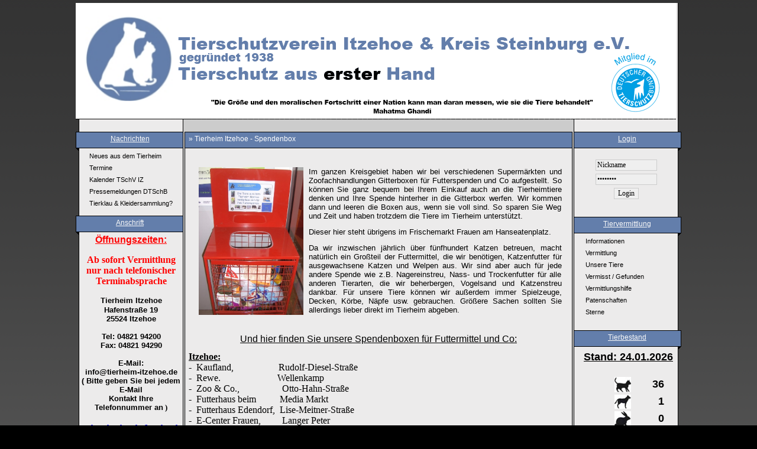

--- FILE ---
content_type: text/html;charset=ISO-8859-1
request_url: https://tierheim-itzehoe.de/index.php?Spendenbox
body_size: 132014
content:
<!DOCTYPE html PUBLIC "-//W3C//DTD XHTML 1.0 Transitional//EN" "http://www.w3.org/TR/xhtml1/DTD/xhtml1-transitional.dtd">
<html xmlns="http://www.w3.org/1999/xhtml">
<head>
<meta http-equiv="Content-Type" content="text/html; charset=iso-8859-1" />
<link rel="stylesheet" type="text/css" href="include/designs/red_2012/style.css" />
<link rel="stylesheet" type="text/css" href="style.css" />
<script type="text/javascript" src="/include/includes/js/thickbox/jquery.js"></script>
<script type="text/javascript" src="/include/includes/js/thickbox/thickbox.js"></script>
 
<link rel="stylesheet" href="/include/includes/js/thickbox/thickbox.css" type="text/css" media="screen" />
<title> :: Tierheim Itzehoe - Menü: Spendenbox</title>
<script type="text/javascript" src="include/includes/js/BBCodeGlobal.js"></script>
<script type="text/javascript">
var bbcodemaximagewidth = 500;
var bbcodemaximageheight = 500;
</script>
</head>
<body>
<div id="wrapper">
<div class="classheader" id="header"></div>
<div id="platzhalter"></div>
<div id="menulinks">

<div class="classboxenuberschrift" id="menulinkskopf">Nachrichten</div>
<div class="classboxeninhalte"  id="menulinksmitte"><a target="_self" class="menu" href="index.php?null">Neues aus dem Tierheim</a>
<a target="_self" class="menu" href="index.php?Termine">Termine</a>
<a target="_self" class="menu" href="index.php?kalender">Kalender TSchV IZ</a>
<a target="_self" class="menu" href="index.php?Aktuelles">Pressemeldungen DTSchB</a>
<a target="_self" class="menu" href="index.php?Tierklau">Tierklau & Kleidersammlung?</a>
</div>
<div id="menulinksfuss"></div>
<div class="classboxenuberschrift" id="menulinkskopf">Anschrift</div>
<div class="classboxeninhalte"  id="menulinksmitte"><!--@title=dsadsa@--><!--@hmenu=dasdsad@--><!--@view=normal@--><!--@viewoptions=@--><!--@wysiwyg=1@-->
<div align="center"><font size="1" face="Arial, Helvetica, sans-serif" color="#FF0000"><strong><u><font size="2"><strong><font size="3" face="Arial, Helvetica, sans-serif"><u>Öffnungszeiten:</u></font></strong></font></u></strong></font></div><div align="center"><p class="MsoNormal"><font size="6"><strong><font color="#FF0000"><span style="font-size: 12pt; font-family: " arial",="" sans-serif;"="">Ab sofort Vermittlung nur nach telefonischer Terminabsprache </span></font></strong></font></p><font size="1" face="Arial, Helvetica, sans-serif"><strong><strong><font size="2">Tierheim Itzehoe</font></strong></strong></font><strong><font size="2"><br><font face="Arial, Helvetica, sans-serif">Hafenstraße 19</font><br><font face="Arial, Helvetica, sans-serif">25524 Itzehoe<br><br></font><font face="Arial, Helvetica, sans-serif"><strong>Tel</strong><strong>:</strong> 04821 94200</font><br><font face="Arial, Helvetica, sans-serif"><strong>Fax</strong><strong>:</strong> 04821 94290</font><br><font face="Arial, Helvetica, sans-serif"><strong><br>E-Mail: </strong></font><font face="Arial, Helvetica, sans-serif"><br>info@tierheim-itzehoe.de</font><font face="Arial, Helvetica, sans-serif"><br>( Bitte geben Sie bei jedem E-Mail<br>Kontakt Ihre Telefonnummer an</font></font><font size="1"><font size="2"> ) </font><br></font></strong></div><div align="center"><br></div><div align="center"><font color="#0000FF"><strong><font face="Arial, Helvetica, sans-serif"><font size="4"><u><strong><font face="Arial, Helvetica, sans-serif"><font style="font-size: small;" size="4"><strong><strong><font size="4" face="Arial, Helvetica, sans-serif">Wir sind telefonisch <br></font></strong></strong></font></font></strong></u></font></font></strong></font></div><div align="center"><font color="#0000FF"><strong><font face="Arial, Helvetica, sans-serif"><font size="4"><u><strong><font face="Arial, Helvetica, sans-serif"><font style="font-size: small;" size="4"><strong><strong><font size="4" face="Arial, Helvetica, sans-serif">erreichbar:</font></strong></strong></font></font></strong></u></font></font></strong></font></div><div align="center"><strong><font color="#0000FF"><font face="Arial, Helvetica, sans-serif"><font style="font-size: small;" size="4"><font size="4" face="Arial, Helvetica, sans-serif">Montag bis Freitag</font></font></font></font></strong><font color="#0000FF"><strong><font face="Arial, Helvetica, sans-serif"> <br></font></strong><strong><font size="2" face="Arial, Helvetica, sans-serif"><strong><font size="2" face="Arial, Helvetica, sans-serif"><strong><font size="2" face="Arial, Helvetica, sans-serif"><strong>von 08:30 bis 10:00</strong> Uhr <br></font></strong></font></strong></font></strong></font></div><div align="center"><font color="#0000FF"><strong><font size="2" face="Arial, Helvetica, sans-serif"><strong><font size="2" face="Arial, Helvetica, sans-serif"><strong><font size="2" face="Arial, Helvetica, sans-serif">und <br><strong>von 14:00 bis 16:00</strong> Uhr</font></strong></font></strong></font><font size="2" face="Arial, Helvetica, sans-serif"><br><br></font></strong></font></div><div align="center"><font color="#0000FF"><strong><font size="2" face="Arial, Helvetica, sans-serif">sowie</font></strong></font></div><div align="center"><font color="#0000FF"><strong><font size="2" face="Arial, Helvetica, sans-serif"><br></font></strong></font></div><div align="center"><font color="#0000FF"><strong><font size="4" face="Arial, Helvetica, sans-serif">Samstag &amp; Sonntag</font></strong></font><strong><font size="2" face="Arial, Helvetica, sans-serif"><font color="#0000FF"><strong><font size="2" face="Arial, Helvetica, sans-serif"><strong><br>von 11:00 bis 12:00</strong> Uhr und <br><strong>von 14:00 bis 16:00</strong> Uhr</font></strong></font> <br><br><br>Aktuell kann es&nbsp;vorkommen,&nbsp;<br></font></strong><strong><font size="2" face="Arial, Helvetica, sans-serif">dass&nbsp;wir telefonisch evt.</font></strong></div><div align="center"><font size="2" face="Arial, Helvetica, sans-serif"><strong>nicht erreichbar sind.</strong><br><strong>Versuchen Sie es</strong><br><strong>dann bitte&nbsp;zu&nbsp;</strong></font><strong><font size="2" face="Arial, Helvetica, sans-serif">einem <br>anderen Zeitpunkt<br></font></strong><strong><font size="2" face="Arial, Helvetica, sans-serif">noch einmal</font></strong></div><div align="center"><strong><font size="2" face="Arial, Helvetica, sans-serif">oder</font></strong></div><div align="center"><strong><font size="2" face="Arial, Helvetica, sans-serif">wenden sich in Notfällen an</font></strong></div><div align="center"><strong><font size="2" face="Arial, Helvetica, sans-serif">&nbsp;&nbsp;&nbsp;&nbsp;&nbsp;&nbsp;&nbsp;&nbsp; die </font><font size="2" face="Arial, Helvetica, sans-serif">Polizei&nbsp;&nbsp;&nbsp;&nbsp;&nbsp;&nbsp;&nbsp;&nbsp;&nbsp;&nbsp;&nbsp; <br></font></strong></div><div align="center"><strong><font size="2" face="Arial, Helvetica, sans-serif">(<font color="#FF0000">04821 602 5300</font>)</font></strong></div><div align="center"><strong><font size="2" face="Arial, Helvetica, sans-serif">oder <br></font></strong></div><div align="center"><strong><font size="2" face="Arial, Helvetica, sans-serif"><br></font></strong></div><div align="center"><strong><font size="2" face="Arial, Helvetica, sans-serif">das Ordnungsamt <br></font></strong></div><div align="center"><strong><font size="2" face="Arial, Helvetica, sans-serif">(<font color="#FF0000">04821 60 30</font>).</font></strong></div><div align="center"><strong><font size="2" face="Arial, Helvetica, sans-serif">oder</font></strong></div><div align="center"><strong><font size="2" face="Arial, Helvetica, sans-serif"><br></font></strong></div><div align="center"><strong><font size="2" face="Arial, Helvetica, sans-serif">Tiernotdienst</font></strong></div><div align="center"><strong><font size="2" face="Arial, Helvetica, sans-serif">der</font></strong><strong><font size="2" face="Arial, Helvetica, sans-serif"> diensthabende Tierärztepraxis</font></strong></div><div align="center"><strong><font size="2" face="Arial, Helvetica, sans-serif">in</font></strong></div><div align="center"><strong><font size="2" face="Arial, Helvetica, sans-serif">Schleswig-Holstein<br></font></strong></div><div align="center"><strong><font size="2" face="Arial, Helvetica, sans-serif">(<font color="#FF0000">0481-85823998 </font>)<br></font></strong></div><div align="center"><strong><font size="2" face="Arial, Helvetica, sans-serif">Tag und Nacht</font></strong></div><div align="center"><br></div><div align="center"><strong><font size="2" face="Arial, Helvetica, sans-serif">Vielen Dank.<br></font><br><font size="1" face="Arial, Helvetica, sans-serif"><u><strong><font size="2">Spendenkonto:</font></strong></u></font><font size="2"><br></font><font size="1" face="Arial, Helvetica, sans-serif"><font size="1" face="Arial, Helvetica, sans-serif"><font size="2">Sparkasse Westholstein</font></font></font><br><font size="1" face="Arial, Helvetica, sans-serif">IBAN:</font></strong><font size="1" face="Arial, Helvetica, sans-serif"> <strong>DE52222500200002025574</strong></font><strong><font size="1" face="Arial, Helvetica, sans-serif"><br>BIC: NOLADE21WHO</font></strong></div><div align="center"><br></div><div align="center"><strong><font face="Arial, Helvetica, sans-serif">Sie möchten <br></font></strong></div><div align="center"><strong><font face="Arial, Helvetica, sans-serif">Online Spenden:</font></strong><br></div>


<div align="center"><form action="https://www.paypal.com/cgi-bin/webscr" method="post" target="_top">
<input type="hidden" name="cmd" value="_s-xclick">
<input type="hidden" name="hosted_button_id" value="26DDPQ6AHV4NA">
<input type="image" src="https://www.paypalobjects.com/de_DE/DE/i/btn/btn_donate_LG.gif" name="submit" title="PayPal - Der sichere Weg online zu bezahlen!" alt="Donate with PayPal button" border="0">
<img alt="" src="https://www.paypal.com/de_DE/i/scr/pixel.gif" width="1" height="1" border="0"><br><span style="background-color: rgb(255, 255, 255);"><font size="6" face="'Arial Black', Helvetica, sans-serif" color="#FF0000"><strong><strong><font size="2"><br>Bitte haben Sie dafür Verständnis, dass wir erst ab 300.-Euro, wenn Sie es wünschen, eine Spendenbescheinigung ausstellen. Bis zu diesem Betrag reicht als Spendennachweis der entsprechende Kontoauszug. <br>Vielen Dank für Ihr Verständnis!</font></strong></strong></font></span><br>
</form></div></div>
<div id="menulinksfuss"></div>
<div class="classboxenuberschrift" id="menulinkskopf">Facebook</div>
<div class="classboxeninhalte"  id="menulinksmitte"><!--@title=@--><!--@hmenu=@--><!--@view=normal@--><!--@viewoptions=@--><!--@wysiwyg=1@-->
<center><br><a href="https://www.facebook.com/tierheim.itzehoe" target="_blank" title="Tierheim Itzehoe"><img src="[data-uri]" alt="" width="66" height="50"></a><a href="https://www.facebook.com/tierheim.itzehoe" target="_blank" title="Tierheim Itzehoe"><img src="https://badge.facebook.com/badge/100005816681738.76.532347489.png" style="border: 0px;"></a><br>

<p><br></p><p>Ihr könnt uns (Tierheim Itzehoe) jetzt auch <br></p><p>auf <strong>Instagram</strong> folgen !! <br></p><p>Wir freuen
uns auf Euch</p><p><span class="6qdm"><span style="font-family:" segoe="" ui="" emoji",sans-serif;="" mso-bidi-font-family:"segoe="" emoji""="">&#128522;&#128522;&#128522;&#128522;</span></span></p>

<a href="https://www.facebook.com/tierheim.itzehoe/photos/a.605424556175287/2447896068594784/?type=3&amp;eid=ARDtu0xj8N_abzNIPRcq0Qr1PkwuhLhnYhvEfjW_NcXo_Wf_JU-VAKDTrnXqXKTsts6xdTEyKL1u4Ruf&amp;__xts__%5B0%5D=68.[base64]&amp;__tn__=EEHH-R-R"><img alt="img_3870" src="https://www.tierheim-itzehoe.de/include/images/gallery/img_3870.jpg" style="border:0px solid;margin:0px;"></a><!--[if gte mso 9]><xml>
 <w:WordDocument>
  <w:View>Normal</w:View>
  <w:Zoom>0</w:Zoom>
  <w:TrackMoves/>
  <w:TrackFormatting/>
  <w:HyphenationZone>21</w:HyphenationZone>
  <w:PunctuationKerning/>
  <w:ValidateAgainstSchemas/>
  <w:SaveIfXMLInvalid>false</w:SaveIfXMLInvalid>
  <w:IgnoreMixedContent>false</w:IgnoreMixedContent>
  <w:AlwaysShowPlaceholderText>false</w:AlwaysShowPlaceholderText>
  <w:DoNotPromoteQF/>
  <w:LidThemeOther>DE</w:LidThemeOther>
  <w:LidThemeAsian>X-NONE</w:LidThemeAsian>
  <w:LidThemeComplexScript>X-NONE</w:LidThemeComplexScript>
  <w:Compatibility>
   <w:BreakWrappedTables/>
   <w:SnapToGridInCell/>
   <w:WrapTextWithPunct/>
   <w:UseAsianBreakRules/>
   <w:DontGrowAutofit/>
   <w:SplitPgBreakAndParaMark/>
   <w:EnableOpenTypeKerning/>
   <w:DontFlipMirrorIndents/>
   <w:OverrideTableStyleHps/>
  </w:Compatibility>
  <m:mathPr>
   <m:mathFont m:val="Cambria Math"/>
   <m:brkBin m:val="before"/>
   <m:brkBinSub m:val="--"/>
   <m:smallFrac m:val="off"/>
   <m:dispDef/>
   <m:lMargin m:val="0"/>
   <m:rMargin m:val="0"/>
   <m:defJc m:val="centerGroup"/>
   <m:wrapIndent m:val="1440"/>
   <m:intLim m:val="subSup"/>
   <m:naryLim m:val="undOvr"/>
  </m:mathPr></w:WordDocument>
</xml><![endif]--><!--[if gte mso 9]><xml>
 <w:LatentStyles DefLockedState="false" DefUnhideWhenUsed="false"
  DefSemiHidden="false" DefQFormat="false" DefPriority="99"
  LatentStyleCount="375">
  <w:LsdException Locked="false" Priority="0" QFormat="true" Name="Normal"/>
  <w:LsdException Locked="false" Priority="9" QFormat="true" Name="heading 1"/>
  <w:LsdException Locked="false" Priority="9" SemiHidden="true"
   UnhideWhenUsed="true" QFormat="true" Name="heading 2"/>
  <w:LsdException Locked="false" Priority="9" SemiHidden="true"
   UnhideWhenUsed="true" QFormat="true" Name="heading 3"/>
  <w:LsdException Locked="false" Priority="9" SemiHidden="true"
   UnhideWhenUsed="true" QFormat="true" Name="heading 4"/>
  <w:LsdException Locked="false" Priority="9" SemiHidden="true"
   UnhideWhenUsed="true" QFormat="true" Name="heading 5"/>
  <w:LsdException Locked="false" Priority="9" SemiHidden="true"
   UnhideWhenUsed="true" QFormat="true" Name="heading 6"/>
  <w:LsdException Locked="false" Priority="9" SemiHidden="true"
   UnhideWhenUsed="true" QFormat="true" Name="heading 7"/>
  <w:LsdException Locked="false" Priority="9" SemiHidden="true"
   UnhideWhenUsed="true" QFormat="true" Name="heading 8"/>
  <w:LsdException Locked="false" Priority="9" SemiHidden="true"
   UnhideWhenUsed="true" QFormat="true" Name="heading 9"/>
  <w:LsdException Locked="false" SemiHidden="true" UnhideWhenUsed="true"
   Name="index 1"/>
  <w:LsdException Locked="false" SemiHidden="true" UnhideWhenUsed="true"
   Name="index 2"/>
  <w:LsdException Locked="false" SemiHidden="true" UnhideWhenUsed="true"
   Name="index 3"/>
  <w:LsdException Locked="false" SemiHidden="true" UnhideWhenUsed="true"
   Name="index 4"/>
  <w:LsdException Locked="false" SemiHidden="true" UnhideWhenUsed="true"
   Name="index 5"/>
  <w:LsdException Locked="false" SemiHidden="true" UnhideWhenUsed="true"
   Name="index 6"/>
  <w:LsdException Locked="false" SemiHidden="true" UnhideWhenUsed="true"
   Name="index 7"/>
  <w:LsdException Locked="false" SemiHidden="true" UnhideWhenUsed="true"
   Name="index 8"/>
  <w:LsdException Locked="false" SemiHidden="true" UnhideWhenUsed="true"
   Name="index 9"/>
  <w:LsdException Locked="false" Priority="39" SemiHidden="true"
   UnhideWhenUsed="true" Name="toc 1"/>
  <w:LsdException Locked="false" Priority="39" SemiHidden="true"
   UnhideWhenUsed="true" Name="toc 2"/>
  <w:LsdException Locked="false" Priority="39" SemiHidden="true"
   UnhideWhenUsed="true" Name="toc 3"/>
  <w:LsdException Locked="false" Priority="39" SemiHidden="true"
   UnhideWhenUsed="true" Name="toc 4"/>
  <w:LsdException Locked="false" Priority="39" SemiHidden="true"
   UnhideWhenUsed="true" Name="toc 5"/>
  <w:LsdException Locked="false" Priority="39" SemiHidden="true"
   UnhideWhenUsed="true" Name="toc 6"/>
  <w:LsdException Locked="false" Priority="39" SemiHidden="true"
   UnhideWhenUsed="true" Name="toc 7"/>
  <w:LsdException Locked="false" Priority="39" SemiHidden="true"
   UnhideWhenUsed="true" Name="toc 8"/>
  <w:LsdException Locked="false" Priority="39" SemiHidden="true"
   UnhideWhenUsed="true" Name="toc 9"/>
  <w:LsdException Locked="false" SemiHidden="true" UnhideWhenUsed="true"
   Name="Normal Indent"/>
  <w:LsdException Locked="false" SemiHidden="true" UnhideWhenUsed="true"
   Name="footnote text"/>
  <w:LsdException Locked="false" SemiHidden="true" UnhideWhenUsed="true"
   Name="annotation text"/>
  <w:LsdException Locked="false" SemiHidden="true" UnhideWhenUsed="true"
   Name="header"/>
  <w:LsdException Locked="false" SemiHidden="true" UnhideWhenUsed="true"
   Name="footer"/>
  <w:LsdException Locked="false" SemiHidden="true" UnhideWhenUsed="true"
   Name="index heading"/>
  <w:LsdException Locked="false" Priority="35" SemiHidden="true"
   UnhideWhenUsed="true" QFormat="true" Name="caption"/>
  <w:LsdException Locked="false" SemiHidden="true" UnhideWhenUsed="true"
   Name="table of figures"/>
  <w:LsdException Locked="false" SemiHidden="true" UnhideWhenUsed="true"
   Name="envelope address"/>
  <w:LsdException Locked="false" SemiHidden="true" UnhideWhenUsed="true"
   Name="envelope return"/>
  <w:LsdException Locked="false" SemiHidden="true" UnhideWhenUsed="true"
   Name="footnote reference"/>
  <w:LsdException Locked="false" SemiHidden="true" UnhideWhenUsed="true"
   Name="annotation reference"/>
  <w:LsdException Locked="false" SemiHidden="true" UnhideWhenUsed="true"
   Name="line number"/>
  <w:LsdException Locked="false" SemiHidden="true" UnhideWhenUsed="true"
   Name="page number"/>
  <w:LsdException Locked="false" SemiHidden="true" UnhideWhenUsed="true"
   Name="endnote reference"/>
  <w:LsdException Locked="false" SemiHidden="true" UnhideWhenUsed="true"
   Name="endnote text"/>
  <w:LsdException Locked="false" SemiHidden="true" UnhideWhenUsed="true"
   Name="table of authorities"/>
  <w:LsdException Locked="false" SemiHidden="true" UnhideWhenUsed="true"
   Name="macro"/>
  <w:LsdException Locked="false" SemiHidden="true" UnhideWhenUsed="true"
   Name="toa heading"/>
  <w:LsdException Locked="false" SemiHidden="true" UnhideWhenUsed="true"
   Name="List"/>
  <w:LsdException Locked="false" SemiHidden="true" UnhideWhenUsed="true"
   Name="List Bullet"/>
  <w:LsdException Locked="false" SemiHidden="true" UnhideWhenUsed="true"
   Name="List Number"/>
  <w:LsdException Locked="false" SemiHidden="true" UnhideWhenUsed="true"
   Name="List 2"/>
  <w:LsdException Locked="false" SemiHidden="true" UnhideWhenUsed="true"
   Name="List 3"/>
  <w:LsdException Locked="false" SemiHidden="true" UnhideWhenUsed="true"
   Name="List 4"/>
  <w:LsdException Locked="false" SemiHidden="true" UnhideWhenUsed="true"
   Name="List 5"/>
  <w:LsdException Locked="false" SemiHidden="true" UnhideWhenUsed="true"
   Name="List Bullet 2"/>
  <w:LsdException Locked="false" SemiHidden="true" UnhideWhenUsed="true"
   Name="List Bullet 3"/>
  <w:LsdException Locked="false" SemiHidden="true" UnhideWhenUsed="true"
   Name="List Bullet 4"/>
  <w:LsdException Locked="false" SemiHidden="true" UnhideWhenUsed="true"
   Name="List Bullet 5"/>
  <w:LsdException Locked="false" SemiHidden="true" UnhideWhenUsed="true"
   Name="List Number 2"/>
  <w:LsdException Locked="false" SemiHidden="true" UnhideWhenUsed="true"
   Name="List Number 3"/>
  <w:LsdException Locked="false" SemiHidden="true" UnhideWhenUsed="true"
   Name="List Number 4"/>
  <w:LsdException Locked="false" SemiHidden="true" UnhideWhenUsed="true"
   Name="List Number 5"/>
  <w:LsdException Locked="false" Priority="10" QFormat="true" Name="Title"/>
  <w:LsdException Locked="false" SemiHidden="true" UnhideWhenUsed="true"
   Name="Closing"/>
  <w:LsdException Locked="false" SemiHidden="true" UnhideWhenUsed="true"
   Name="Signature"/>
  <w:LsdException Locked="false" Priority="1" SemiHidden="true"
   UnhideWhenUsed="true" Name="Default Paragraph Font"/>
  <w:LsdException Locked="false" SemiHidden="true" UnhideWhenUsed="true"
   Name="Body Text"/>
  <w:LsdException Locked="false" SemiHidden="true" UnhideWhenUsed="true"
   Name="Body Text Indent"/>
  <w:LsdException Locked="false" SemiHidden="true" UnhideWhenUsed="true"
   Name="List Continue"/>
  <w:LsdException Locked="false" SemiHidden="true" UnhideWhenUsed="true"
   Name="List Continue 2"/>
  <w:LsdException Locked="false" SemiHidden="true" UnhideWhenUsed="true"
   Name="List Continue 3"/>
  <w:LsdException Locked="false" SemiHidden="true" UnhideWhenUsed="true"
   Name="List Continue 4"/>
  <w:LsdException Locked="false" SemiHidden="true" UnhideWhenUsed="true"
   Name="List Continue 5"/>
  <w:LsdException Locked="false" SemiHidden="true" UnhideWhenUsed="true"
   Name="Message Header"/>
  <w:LsdException Locked="false" Priority="11" QFormat="true" Name="Subtitle"/>
  <w:LsdException Locked="false" SemiHidden="true" UnhideWhenUsed="true"
   Name="Salutation"/>
  <w:LsdException Locked="false" SemiHidden="true" UnhideWhenUsed="true"
   Name="Date"/>
  <w:LsdException Locked="false" SemiHidden="true" UnhideWhenUsed="true"
   Name="Body Text First Indent"/>
  <w:LsdException Locked="false" SemiHidden="true" UnhideWhenUsed="true"
   Name="Body Text First Indent 2"/>
  <w:LsdException Locked="false" SemiHidden="true" UnhideWhenUsed="true"
   Name="Note Heading"/>
  <w:LsdException Locked="false" SemiHidden="true" UnhideWhenUsed="true"
   Name="Body Text 2"/>
  <w:LsdException Locked="false" SemiHidden="true" UnhideWhenUsed="true"
   Name="Body Text 3"/>
  <w:LsdException Locked="false" SemiHidden="true" UnhideWhenUsed="true"
   Name="Body Text Indent 2"/>
  <w:LsdException Locked="false" SemiHidden="true" UnhideWhenUsed="true"
   Name="Body Text Indent 3"/>
  <w:LsdException Locked="false" SemiHidden="true" UnhideWhenUsed="true"
   Name="Block Text"/>
  <w:LsdException Locked="false" SemiHidden="true" UnhideWhenUsed="true"
   Name="Hyperlink"/>
  <w:LsdException Locked="false" SemiHidden="true" UnhideWhenUsed="true"
   Name="FollowedHyperlink"/>
  <w:LsdException Locked="false" Priority="22" QFormat="true" Name="Strong"/>
  <w:LsdException Locked="false" Priority="20" QFormat="true" Name="Emphasis"/>
  <w:LsdException Locked="false" SemiHidden="true" UnhideWhenUsed="true"
   Name="Document Map"/>
  <w:LsdException Locked="false" SemiHidden="true" UnhideWhenUsed="true"
   Name="Plain Text"/>
  <w:LsdException Locked="false" SemiHidden="true" UnhideWhenUsed="true"
   Name="E-mail Signature"/>
  <w:LsdException Locked="false" SemiHidden="true" UnhideWhenUsed="true"
   Name="HTML Top of Form"/>
  <w:LsdException Locked="false" SemiHidden="true" UnhideWhenUsed="true"
   Name="HTML Bottom of Form"/>
  <w:LsdException Locked="false" SemiHidden="true" UnhideWhenUsed="true"
   Name="Normal (Web)"/>
  <w:LsdException Locked="false" SemiHidden="true" UnhideWhenUsed="true"
   Name="HTML Acronym"/>
  <w:LsdException Locked="false" SemiHidden="true" UnhideWhenUsed="true"
   Name="HTML Address"/>
  <w:LsdException Locked="false" SemiHidden="true" UnhideWhenUsed="true"
   Name="HTML Cite"/>
  <w:LsdException Locked="false" SemiHidden="true" UnhideWhenUsed="true"
   Name="HTML Code"/>
  <w:LsdException Locked="false" SemiHidden="true" UnhideWhenUsed="true"
   Name="HTML Definition"/>
  <w:LsdException Locked="false" SemiHidden="true" UnhideWhenUsed="true"
   Name="HTML Keyboard"/>
  <w:LsdException Locked="false" SemiHidden="true" UnhideWhenUsed="true"
   Name="HTML Preformatted"/>
  <w:LsdException Locked="false" SemiHidden="true" UnhideWhenUsed="true"
   Name="HTML Sample"/>
  <w:LsdException Locked="false" SemiHidden="true" UnhideWhenUsed="true"
   Name="HTML Typewriter"/>
  <w:LsdException Locked="false" SemiHidden="true" UnhideWhenUsed="true"
   Name="HTML Variable"/>
  <w:LsdException Locked="false" SemiHidden="true" UnhideWhenUsed="true"
   Name="Normal Table"/>
  <w:LsdException Locked="false" SemiHidden="true" UnhideWhenUsed="true"
   Name="annotation subject"/>
  <w:LsdException Locked="false" SemiHidden="true" UnhideWhenUsed="true"
   Name="No List"/>
  <w:LsdException Locked="false" SemiHidden="true" UnhideWhenUsed="true"
   Name="Outline List 1"/>
  <w:LsdException Locked="false" SemiHidden="true" UnhideWhenUsed="true"
   Name="Outline List 2"/>
  <w:LsdException Locked="false" SemiHidden="true" UnhideWhenUsed="true"
   Name="Outline List 3"/>
  <w:LsdException Locked="false" SemiHidden="true" UnhideWhenUsed="true"
   Name="Table Simple 1"/>
  <w:LsdException Locked="false" SemiHidden="true" UnhideWhenUsed="true"
   Name="Table Simple 2"/>
  <w:LsdException Locked="false" SemiHidden="true" UnhideWhenUsed="true"
   Name="Table Simple 3"/>
  <w:LsdException Locked="false" SemiHidden="true" UnhideWhenUsed="true"
   Name="Table Classic 1"/>
  <w:LsdException Locked="false" SemiHidden="true" UnhideWhenUsed="true"
   Name="Table Classic 2"/>
  <w:LsdException Locked="false" SemiHidden="true" UnhideWhenUsed="true"
   Name="Table Classic 3"/>
  <w:LsdException Locked="false" SemiHidden="true" UnhideWhenUsed="true"
   Name="Table Classic 4"/>
  <w:LsdException Locked="false" SemiHidden="true" UnhideWhenUsed="true"
   Name="Table Colorful 1"/>
  <w:LsdException Locked="false" SemiHidden="true" UnhideWhenUsed="true"
   Name="Table Colorful 2"/>
  <w:LsdException Locked="false" SemiHidden="true" UnhideWhenUsed="true"
   Name="Table Colorful 3"/>
  <w:LsdException Locked="false" SemiHidden="true" UnhideWhenUsed="true"
   Name="Table Columns 1"/>
  <w:LsdException Locked="false" SemiHidden="true" UnhideWhenUsed="true"
   Name="Table Columns 2"/>
  <w:LsdException Locked="false" SemiHidden="true" UnhideWhenUsed="true"
   Name="Table Columns 3"/>
  <w:LsdException Locked="false" SemiHidden="true" UnhideWhenUsed="true"
   Name="Table Columns 4"/>
  <w:LsdException Locked="false" SemiHidden="true" UnhideWhenUsed="true"
   Name="Table Columns 5"/>
  <w:LsdException Locked="false" SemiHidden="true" UnhideWhenUsed="true"
   Name="Table Grid 1"/>
  <w:LsdException Locked="false" SemiHidden="true" UnhideWhenUsed="true"
   Name="Table Grid 2"/>
  <w:LsdException Locked="false" SemiHidden="true" UnhideWhenUsed="true"
   Name="Table Grid 3"/>
  <w:LsdException Locked="false" SemiHidden="true" UnhideWhenUsed="true"
   Name="Table Grid 4"/>
  <w:LsdException Locked="false" SemiHidden="true" UnhideWhenUsed="true"
   Name="Table Grid 5"/>
  <w:LsdException Locked="false" SemiHidden="true" UnhideWhenUsed="true"
   Name="Table Grid 6"/>
  <w:LsdException Locked="false" SemiHidden="true" UnhideWhenUsed="true"
   Name="Table Grid 7"/>
  <w:LsdException Locked="false" SemiHidden="true" UnhideWhenUsed="true"
   Name="Table Grid 8"/>
  <w:LsdException Locked="false" SemiHidden="true" UnhideWhenUsed="true"
   Name="Table List 1"/>
  <w:LsdException Locked="false" SemiHidden="true" UnhideWhenUsed="true"
   Name="Table List 2"/>
  <w:LsdException Locked="false" SemiHidden="true" UnhideWhenUsed="true"
   Name="Table List 3"/>
  <w:LsdException Locked="false" SemiHidden="true" UnhideWhenUsed="true"
   Name="Table List 4"/>
  <w:LsdException Locked="false" SemiHidden="true" UnhideWhenUsed="true"
   Name="Table List 5"/>
  <w:LsdException Locked="false" SemiHidden="true" UnhideWhenUsed="true"
   Name="Table List 6"/>
  <w:LsdException Locked="false" SemiHidden="true" UnhideWhenUsed="true"
   Name="Table List 7"/>
  <w:LsdException Locked="false" SemiHidden="true" UnhideWhenUsed="true"
   Name="Table List 8"/>
  <w:LsdException Locked="false" SemiHidden="true" UnhideWhenUsed="true"
   Name="Table 3D effects 1"/>
  <w:LsdException Locked="false" SemiHidden="true" UnhideWhenUsed="true"
   Name="Table 3D effects 2"/>
  <w:LsdException Locked="false" SemiHidden="true" UnhideWhenUsed="true"
   Name="Table 3D effects 3"/>
  <w:LsdException Locked="false" SemiHidden="true" UnhideWhenUsed="true"
   Name="Table Contemporary"/>
  <w:LsdException Locked="false" SemiHidden="true" UnhideWhenUsed="true"
   Name="Table Elegant"/>
  <w:LsdException Locked="false" SemiHidden="true" UnhideWhenUsed="true"
   Name="Table Professional"/>
  <w:LsdException Locked="false" SemiHidden="true" UnhideWhenUsed="true"
   Name="Table Subtle 1"/>
  <w:LsdException Locked="false" SemiHidden="true" UnhideWhenUsed="true"
   Name="Table Subtle 2"/>
  <w:LsdException Locked="false" SemiHidden="true" UnhideWhenUsed="true"
   Name="Table Web 1"/>
  <w:LsdException Locked="false" SemiHidden="true" UnhideWhenUsed="true"
   Name="Table Web 2"/>
  <w:LsdException Locked="false" SemiHidden="true" UnhideWhenUsed="true"
   Name="Table Web 3"/>
  <w:LsdException Locked="false" SemiHidden="true" UnhideWhenUsed="true"
   Name="Balloon Text"/>
  <w:LsdException Locked="false" Priority="39" Name="Table Grid"/>
  <w:LsdException Locked="false" SemiHidden="true" UnhideWhenUsed="true"
   Name="Table Theme"/>
  <w:LsdException Locked="false" SemiHidden="true" Name="Placeholder Text"/>
  <w:LsdException Locked="false" Priority="1" QFormat="true" Name="No Spacing"/>
  <w:LsdException Locked="false" Priority="60" Name="Light Shading"/>
  <w:LsdException Locked="false" Priority="61" Name="Light List"/>
  <w:LsdException Locked="false" Priority="62" Name="Light Grid"/>
  <w:LsdException Locked="false" Priority="63" Name="Medium Shading 1"/>
  <w:LsdException Locked="false" Priority="64" Name="Medium Shading 2"/>
  <w:LsdException Locked="false" Priority="65" Name="Medium List 1"/>
  <w:LsdException Locked="false" Priority="66" Name="Medium List 2"/>
  <w:LsdException Locked="false" Priority="67" Name="Medium Grid 1"/>
  <w:LsdException Locked="false" Priority="68" Name="Medium Grid 2"/>
  <w:LsdException Locked="false" Priority="69" Name="Medium Grid 3"/>
  <w:LsdException Locked="false" Priority="70" Name="Dark List"/>
  <w:LsdException Locked="false" Priority="71" Name="Colorful Shading"/>
  <w:LsdException Locked="false" Priority="72" Name="Colorful List"/>
  <w:LsdException Locked="false" Priority="73" Name="Colorful Grid"/>
  <w:LsdException Locked="false" Priority="60" Name="Light Shading Accent 1"/>
  <w:LsdException Locked="false" Priority="61" Name="Light List Accent 1"/>
  <w:LsdException Locked="false" Priority="62" Name="Light Grid Accent 1"/>
  <w:LsdException Locked="false" Priority="63" Name="Medium Shading 1 Accent 1"/>
  <w:LsdException Locked="false" Priority="64" Name="Medium Shading 2 Accent 1"/>
  <w:LsdException Locked="false" Priority="65" Name="Medium List 1 Accent 1"/>
  <w:LsdException Locked="false" SemiHidden="true" Name="Revision"/>
  <w:LsdException Locked="false" Priority="34" QFormat="true"
   Name="List Paragraph"/>
  <w:LsdException Locked="false" Priority="29" QFormat="true" Name="Quote"/>
  <w:LsdException Locked="false" Priority="30" QFormat="true"
   Name="Intense Quote"/>
  <w:LsdException Locked="false" Priority="66" Name="Medium List 2 Accent 1"/>
  <w:LsdException Locked="false" Priority="67" Name="Medium Grid 1 Accent 1"/>
  <w:LsdException Locked="false" Priority="68" Name="Medium Grid 2 Accent 1"/>
  <w:LsdException Locked="false" Priority="69" Name="Medium Grid 3 Accent 1"/>
  <w:LsdException Locked="false" Priority="70" Name="Dark List Accent 1"/>
  <w:LsdException Locked="false" Priority="71" Name="Colorful Shading Accent 1"/>
  <w:LsdException Locked="false" Priority="72" Name="Colorful List Accent 1"/>
  <w:LsdException Locked="false" Priority="73" Name="Colorful Grid Accent 1"/>
  <w:LsdException Locked="false" Priority="60" Name="Light Shading Accent 2"/>
  <w:LsdException Locked="false" Priority="61" Name="Light List Accent 2"/>
  <w:LsdException Locked="false" Priority="62" Name="Light Grid Accent 2"/>
  <w:LsdException Locked="false" Priority="63" Name="Medium Shading 1 Accent 2"/>
  <w:LsdException Locked="false" Priority="64" Name="Medium Shading 2 Accent 2"/>
  <w:LsdException Locked="false" Priority="65" Name="Medium List 1 Accent 2"/>
  <w:LsdException Locked="false" Priority="66" Name="Medium List 2 Accent 2"/>
  <w:LsdException Locked="false" Priority="67" Name="Medium Grid 1 Accent 2"/>
  <w:LsdException Locked="false" Priority="68" Name="Medium Grid 2 Accent 2"/>
  <w:LsdException Locked="false" Priority="69" Name="Medium Grid 3 Accent 2"/>
  <w:LsdException Locked="false" Priority="70" Name="Dark List Accent 2"/>
  <w:LsdException Locked="false" Priority="71" Name="Colorful Shading Accent 2"/>
  <w:LsdException Locked="false" Priority="72" Name="Colorful List Accent 2"/>
  <w:LsdException Locked="false" Priority="73" Name="Colorful Grid Accent 2"/>
  <w:LsdException Locked="false" Priority="60" Name="Light Shading Accent 3"/>
  <w:LsdException Locked="false" Priority="61" Name="Light List Accent 3"/>
  <w:LsdException Locked="false" Priority="62" Name="Light Grid Accent 3"/>
  <w:LsdException Locked="false" Priority="63" Name="Medium Shading 1 Accent 3"/>
  <w:LsdException Locked="false" Priority="64" Name="Medium Shading 2 Accent 3"/>
  <w:LsdException Locked="false" Priority="65" Name="Medium List 1 Accent 3"/>
  <w:LsdException Locked="false" Priority="66" Name="Medium List 2 Accent 3"/>
  <w:LsdException Locked="false" Priority="67" Name="Medium Grid 1 Accent 3"/>
  <w:LsdException Locked="false" Priority="68" Name="Medium Grid 2 Accent 3"/>
  <w:LsdException Locked="false" Priority="69" Name="Medium Grid 3 Accent 3"/>
  <w:LsdException Locked="false" Priority="70" Name="Dark List Accent 3"/>
  <w:LsdException Locked="false" Priority="71" Name="Colorful Shading Accent 3"/>
  <w:LsdException Locked="false" Priority="72" Name="Colorful List Accent 3"/>
  <w:LsdException Locked="false" Priority="73" Name="Colorful Grid Accent 3"/>
  <w:LsdException Locked="false" Priority="60" Name="Light Shading Accent 4"/>
  <w:LsdException Locked="false" Priority="61" Name="Light List Accent 4"/>
  <w:LsdException Locked="false" Priority="62" Name="Light Grid Accent 4"/>
  <w:LsdException Locked="false" Priority="63" Name="Medium Shading 1 Accent 4"/>
  <w:LsdException Locked="false" Priority="64" Name="Medium Shading 2 Accent 4"/>
  <w:LsdException Locked="false" Priority="65" Name="Medium List 1 Accent 4"/>
  <w:LsdException Locked="false" Priority="66" Name="Medium List 2 Accent 4"/>
  <w:LsdException Locked="false" Priority="67" Name="Medium Grid 1 Accent 4"/>
  <w:LsdException Locked="false" Priority="68" Name="Medium Grid 2 Accent 4"/>
  <w:LsdException Locked="false" Priority="69" Name="Medium Grid 3 Accent 4"/>
  <w:LsdException Locked="false" Priority="70" Name="Dark List Accent 4"/>
  <w:LsdException Locked="false" Priority="71" Name="Colorful Shading Accent 4"/>
  <w:LsdException Locked="false" Priority="72" Name="Colorful List Accent 4"/>
  <w:LsdException Locked="false" Priority="73" Name="Colorful Grid Accent 4"/>
  <w:LsdException Locked="false" Priority="60" Name="Light Shading Accent 5"/>
  <w:LsdException Locked="false" Priority="61" Name="Light List Accent 5"/>
  <w:LsdException Locked="false" Priority="62" Name="Light Grid Accent 5"/>
  <w:LsdException Locked="false" Priority="63" Name="Medium Shading 1 Accent 5"/>
  <w:LsdException Locked="false" Priority="64" Name="Medium Shading 2 Accent 5"/>
  <w:LsdException Locked="false" Priority="65" Name="Medium List 1 Accent 5"/>
  <w:LsdException Locked="false" Priority="66" Name="Medium List 2 Accent 5"/>
  <w:LsdException Locked="false" Priority="67" Name="Medium Grid 1 Accent 5"/>
  <w:LsdException Locked="false" Priority="68" Name="Medium Grid 2 Accent 5"/>
  <w:LsdException Locked="false" Priority="69" Name="Medium Grid 3 Accent 5"/>
  <w:LsdException Locked="false" Priority="70" Name="Dark List Accent 5"/>
  <w:LsdException Locked="false" Priority="71" Name="Colorful Shading Accent 5"/>
  <w:LsdException Locked="false" Priority="72" Name="Colorful List Accent 5"/>
  <w:LsdException Locked="false" Priority="73" Name="Colorful Grid Accent 5"/>
  <w:LsdException Locked="false" Priority="60" Name="Light Shading Accent 6"/>
  <w:LsdException Locked="false" Priority="61" Name="Light List Accent 6"/>
  <w:LsdException Locked="false" Priority="62" Name="Light Grid Accent 6"/>
  <w:LsdException Locked="false" Priority="63" Name="Medium Shading 1 Accent 6"/>
  <w:LsdException Locked="false" Priority="64" Name="Medium Shading 2 Accent 6"/>
  <w:LsdException Locked="false" Priority="65" Name="Medium List 1 Accent 6"/>
  <w:LsdException Locked="false" Priority="66" Name="Medium List 2 Accent 6"/>
  <w:LsdException Locked="false" Priority="67" Name="Medium Grid 1 Accent 6"/>
  <w:LsdException Locked="false" Priority="68" Name="Medium Grid 2 Accent 6"/>
  <w:LsdException Locked="false" Priority="69" Name="Medium Grid 3 Accent 6"/>
  <w:LsdException Locked="false" Priority="70" Name="Dark List Accent 6"/>
  <w:LsdException Locked="false" Priority="71" Name="Colorful Shading Accent 6"/>
  <w:LsdException Locked="false" Priority="72" Name="Colorful List Accent 6"/>
  <w:LsdException Locked="false" Priority="73" Name="Colorful Grid Accent 6"/>
  <w:LsdException Locked="false" Priority="19" QFormat="true"
   Name="Subtle Emphasis"/>
  <w:LsdException Locked="false" Priority="21" QFormat="true"
   Name="Intense Emphasis"/>
  <w:LsdException Locked="false" Priority="31" QFormat="true"
   Name="Subtle Reference"/>
  <w:LsdException Locked="false" Priority="32" QFormat="true"
   Name="Intense Reference"/>
  <w:LsdException Locked="false" Priority="33" QFormat="true" Name="Book Title"/>
  <w:LsdException Locked="false" Priority="37" SemiHidden="true"
   UnhideWhenUsed="true" Name="Bibliography"/>
  <w:LsdException Locked="false" Priority="39" SemiHidden="true"
   UnhideWhenUsed="true" QFormat="true" Name="TOC Heading"/>
  <w:LsdException Locked="false" Priority="41" Name="Plain Table 1"/>
  <w:LsdException Locked="false" Priority="42" Name="Plain Table 2"/>
  <w:LsdException Locked="false" Priority="43" Name="Plain Table 3"/>
  <w:LsdException Locked="false" Priority="44" Name="Plain Table 4"/>
  <w:LsdException Locked="false" Priority="45" Name="Plain Table 5"/>
  <w:LsdException Locked="false" Priority="40" Name="Grid Table Light"/>
  <w:LsdException Locked="false" Priority="46" Name="Grid Table 1 Light"/>
  <w:LsdException Locked="false" Priority="47" Name="Grid Table 2"/>
  <w:LsdException Locked="false" Priority="48" Name="Grid Table 3"/>
  <w:LsdException Locked="false" Priority="49" Name="Grid Table 4"/>
  <w:LsdException Locked="false" Priority="50" Name="Grid Table 5 Dark"/>
  <w:LsdException Locked="false" Priority="51" Name="Grid Table 6 Colorful"/>
  <w:LsdException Locked="false" Priority="52" Name="Grid Table 7 Colorful"/>
  <w:LsdException Locked="false" Priority="46"
   Name="Grid Table 1 Light Accent 1"/>
  <w:LsdException Locked="false" Priority="47" Name="Grid Table 2 Accent 1"/>
  <w:LsdException Locked="false" Priority="48" Name="Grid Table 3 Accent 1"/>
  <w:LsdException Locked="false" Priority="49" Name="Grid Table 4 Accent 1"/>
  <w:LsdException Locked="false" Priority="50" Name="Grid Table 5 Dark Accent 1"/>
  <w:LsdException Locked="false" Priority="51"
   Name="Grid Table 6 Colorful Accent 1"/>
  <w:LsdException Locked="false" Priority="52"
   Name="Grid Table 7 Colorful Accent 1"/>
  <w:LsdException Locked="false" Priority="46"
   Name="Grid Table 1 Light Accent 2"/>
  <w:LsdException Locked="false" Priority="47" Name="Grid Table 2 Accent 2"/>
  <w:LsdException Locked="false" Priority="48" Name="Grid Table 3 Accent 2"/>
  <w:LsdException Locked="false" Priority="49" Name="Grid Table 4 Accent 2"/>
  <w:LsdException Locked="false" Priority="50" Name="Grid Table 5 Dark Accent 2"/>
  <w:LsdException Locked="false" Priority="51"
   Name="Grid Table 6 Colorful Accent 2"/>
  <w:LsdException Locked="false" Priority="52"
   Name="Grid Table 7 Colorful Accent 2"/>
  <w:LsdException Locked="false" Priority="46"
   Name="Grid Table 1 Light Accent 3"/>
  <w:LsdException Locked="false" Priority="47" Name="Grid Table 2 Accent 3"/>
  <w:LsdException Locked="false" Priority="48" Name="Grid Table 3 Accent 3"/>
  <w:LsdException Locked="false" Priority="49" Name="Grid Table 4 Accent 3"/>
  <w:LsdException Locked="false" Priority="50" Name="Grid Table 5 Dark Accent 3"/>
  <w:LsdException Locked="false" Priority="51"
   Name="Grid Table 6 Colorful Accent 3"/>
  <w:LsdException Locked="false" Priority="52"
   Name="Grid Table 7 Colorful Accent 3"/>
  <w:LsdException Locked="false" Priority="46"
   Name="Grid Table 1 Light Accent 4"/>
  <w:LsdException Locked="false" Priority="47" Name="Grid Table 2 Accent 4"/>
  <w:LsdException Locked="false" Priority="48" Name="Grid Table 3 Accent 4"/>
  <w:LsdException Locked="false" Priority="49" Name="Grid Table 4 Accent 4"/>
  <w:LsdException Locked="false" Priority="50" Name="Grid Table 5 Dark Accent 4"/>
  <w:LsdException Locked="false" Priority="51"
   Name="Grid Table 6 Colorful Accent 4"/>
  <w:LsdException Locked="false" Priority="52"
   Name="Grid Table 7 Colorful Accent 4"/>
  <w:LsdException Locked="false" Priority="46"
   Name="Grid Table 1 Light Accent 5"/>
  <w:LsdException Locked="false" Priority="47" Name="Grid Table 2 Accent 5"/>
  <w:LsdException Locked="false" Priority="48" Name="Grid Table 3 Accent 5"/>
  <w:LsdException Locked="false" Priority="49" Name="Grid Table 4 Accent 5"/>
  <w:LsdException Locked="false" Priority="50" Name="Grid Table 5 Dark Accent 5"/>
  <w:LsdException Locked="false" Priority="51"
   Name="Grid Table 6 Colorful Accent 5"/>
  <w:LsdException Locked="false" Priority="52"
   Name="Grid Table 7 Colorful Accent 5"/>
  <w:LsdException Locked="false" Priority="46"
   Name="Grid Table 1 Light Accent 6"/>
  <w:LsdException Locked="false" Priority="47" Name="Grid Table 2 Accent 6"/>
  <w:LsdException Locked="false" Priority="48" Name="Grid Table 3 Accent 6"/>
  <w:LsdException Locked="false" Priority="49" Name="Grid Table 4 Accent 6"/>
  <w:LsdException Locked="false" Priority="50" Name="Grid Table 5 Dark Accent 6"/>
  <w:LsdException Locked="false" Priority="51"
   Name="Grid Table 6 Colorful Accent 6"/>
  <w:LsdException Locked="false" Priority="52"
   Name="Grid Table 7 Colorful Accent 6"/>
  <w:LsdException Locked="false" Priority="46" Name="List Table 1 Light"/>
  <w:LsdException Locked="false" Priority="47" Name="List Table 2"/>
  <w:LsdException Locked="false" Priority="48" Name="List Table 3"/>
  <w:LsdException Locked="false" Priority="49" Name="List Table 4"/>
  <w:LsdException Locked="false" Priority="50" Name="List Table 5 Dark"/>
  <w:LsdException Locked="false" Priority="51" Name="List Table 6 Colorful"/>
  <w:LsdException Locked="false" Priority="52" Name="List Table 7 Colorful"/>
  <w:LsdException Locked="false" Priority="46"
   Name="List Table 1 Light Accent 1"/>
  <w:LsdException Locked="false" Priority="47" Name="List Table 2 Accent 1"/>
  <w:LsdException Locked="false" Priority="48" Name="List Table 3 Accent 1"/>
  <w:LsdException Locked="false" Priority="49" Name="List Table 4 Accent 1"/>
  <w:LsdException Locked="false" Priority="50" Name="List Table 5 Dark Accent 1"/>
  <w:LsdException Locked="false" Priority="51"
   Name="List Table 6 Colorful Accent 1"/>
  <w:LsdException Locked="false" Priority="52"
   Name="List Table 7 Colorful Accent 1"/>
  <w:LsdException Locked="false" Priority="46"
   Name="List Table 1 Light Accent 2"/>
  <w:LsdException Locked="false" Priority="47" Name="List Table 2 Accent 2"/>
  <w:LsdException Locked="false" Priority="48" Name="List Table 3 Accent 2"/>
  <w:LsdException Locked="false" Priority="49" Name="List Table 4 Accent 2"/>
  <w:LsdException Locked="false" Priority="50" Name="List Table 5 Dark Accent 2"/>
  <w:LsdException Locked="false" Priority="51"
   Name="List Table 6 Colorful Accent 2"/>
  <w:LsdException Locked="false" Priority="52"
   Name="List Table 7 Colorful Accent 2"/>
  <w:LsdException Locked="false" Priority="46"
   Name="List Table 1 Light Accent 3"/>
  <w:LsdException Locked="false" Priority="47" Name="List Table 2 Accent 3"/>
  <w:LsdException Locked="false" Priority="48" Name="List Table 3 Accent 3"/>
  <w:LsdException Locked="false" Priority="49" Name="List Table 4 Accent 3"/>
  <w:LsdException Locked="false" Priority="50" Name="List Table 5 Dark Accent 3"/>
  <w:LsdException Locked="false" Priority="51"
   Name="List Table 6 Colorful Accent 3"/>
  <w:LsdException Locked="false" Priority="52"
   Name="List Table 7 Colorful Accent 3"/>
  <w:LsdException Locked="false" Priority="46"
   Name="List Table 1 Light Accent 4"/>
  <w:LsdException Locked="false" Priority="47" Name="List Table 2 Accent 4"/>
  <w:LsdException Locked="false" Priority="48" Name="List Table 3 Accent 4"/>
  <w:LsdException Locked="false" Priority="49" Name="List Table 4 Accent 4"/>
  <w:LsdException Locked="false" Priority="50" Name="List Table 5 Dark Accent 4"/>
  <w:LsdException Locked="false" Priority="51"
   Name="List Table 6 Colorful Accent 4"/>
  <w:LsdException Locked="false" Priority="52"
   Name="List Table 7 Colorful Accent 4"/>
  <w:LsdException Locked="false" Priority="46"
   Name="List Table 1 Light Accent 5"/>
  <w:LsdException Locked="false" Priority="47" Name="List Table 2 Accent 5"/>
  <w:LsdException Locked="false" Priority="48" Name="List Table 3 Accent 5"/>
  <w:LsdException Locked="false" Priority="49" Name="List Table 4 Accent 5"/>
  <w:LsdException Locked="false" Priority="50" Name="List Table 5 Dark Accent 5"/>
  <w:LsdException Locked="false" Priority="51"
   Name="List Table 6 Colorful Accent 5"/>
  <w:LsdException Locked="false" Priority="52"
   Name="List Table 7 Colorful Accent 5"/>
  <w:LsdException Locked="false" Priority="46"
   Name="List Table 1 Light Accent 6"/>
  <w:LsdException Locked="false" Priority="47" Name="List Table 2 Accent 6"/>
  <w:LsdException Locked="false" Priority="48" Name="List Table 3 Accent 6"/>
  <w:LsdException Locked="false" Priority="49" Name="List Table 4 Accent 6"/>
  <w:LsdException Locked="false" Priority="50" Name="List Table 5 Dark Accent 6"/>
  <w:LsdException Locked="false" Priority="51"
   Name="List Table 6 Colorful Accent 6"/>
  <w:LsdException Locked="false" Priority="52"
   Name="List Table 7 Colorful Accent 6"/>
  <w:LsdException Locked="false" SemiHidden="true" UnhideWhenUsed="true"
   Name="Mention"/>
  <w:LsdException Locked="false" SemiHidden="true" UnhideWhenUsed="true"
   Name="Smart Hyperlink"/>
  <w:LsdException Locked="false" SemiHidden="true" UnhideWhenUsed="true"
   Name="Hashtag"/>
  <w:LsdException Locked="false" SemiHidden="true" UnhideWhenUsed="true"
   Name="Unresolved Mention"/>
 </w:LatentStyles>
</xml><![endif]--><!--[if gte mso 10]>
<style>
 /* Style Definitions */
 table.MsoNormalTable
	{mso-style-name:"Normale Tabelle";
	mso-tstyle-rowband-size:0;
	mso-tstyle-colband-size:0;
	mso-style-noshow:yes;
	mso-style-priority:99;
	mso-style-parent:"";
	mso-padding-alt:0cm 5.4pt 0cm 5.4pt;
	mso-para-margin-top:0cm;
	mso-para-margin-right:0cm;
	mso-para-margin-bottom:10.0pt;
	mso-para-margin-left:0cm;
	line-height:115%;
	mso-pagination:widow-orphan;
	font-size:11.0pt;
	font-family:"Calibri",sans-serif;
	mso-ascii-font-family:Calibri;
	mso-ascii-theme-font:minor-latin;
	mso-hansi-font-family:Calibri;
	mso-hansi-theme-font:minor-latin;
	mso-bidi-font-family:"Times New Roman";
	mso-bidi-theme-font:minor-bidi;
	mso-fareast-language:EN-US;}
</style>
<form action="https://www.paypal.com/cgi-bin/webscr" method="post" target="_top">
<input type="hidden" name="cmd" value="_s-xclick">
<input type="hidden" name="hosted_button_id" value="26DDPQ6AHV4NA">
<input type="image" src="https://www.paypalobjects.com/de_DE/DE/i/btn/btn_donate_LG.gif" name="submit" title="PayPal - Der sichere Weg online zu bezahlen!" alt="Donate with PayPal button" border="0">
<img alt="" src="https://www.paypal.com/de_DE/i/scr/pixel.gif" width="1" height="1" border="0">
</form>
<![endif]--><hr><span style="background-color: rgb(255, 255, 0);"><font size="6" face="'Arial Black', Helvetica, sans-serif" color="#FF0000"><strong><a href="http://www.tierheim-itzehoe.de/include/downs/Mitgliedsantrag_2012.pdf" target="_blank">Mitglied werden
im
</a><br><a href="http://www.tierheim-itzehoe.de/include/downs/Mitgliedsantrag_2012.pdf" target="_blank">Tierschutzverein
</a><a href="http://www.tierheim-itzehoe.de/include/downs/Mitgliedsantrag_2012.pdf" target="_blank">Itzehoe</a><br><img src="[data-uri]" alt="" width="128" height="130"></strong></font></span><br><br><br><span style="background-color: rgb(255, 255, 0);"><font size="6" face="'Arial Black', Helvetica, sans-serif" color="#FF0000"><strong><strong><font size="1" face="Arial, Helvetica, sans-serif"><font size="3"><span style="background-color: rgb(255, 204, 0);"><font color="#000000">S<span style="background-color: rgb(255, 204, 0);">ie möchten <br>dem Tierschutzverein<br>Online-</span></font></span><br></font></font>
<form action="https://www.paypal.com/cgi-bin/webscr" method="post" target="_top">
<input type="hidden" name="cmd" value="_s-xclick">
<input type="hidden" name="hosted_button_id" value="26DDPQ6AHV4NA">
<input type="image" src="https://www.paypalobjects.com/de_DE/DE/i/btn/btn_donate_LG.gif" name="submit" title="PayPal - Der sichere Weg online zu bezahlen!" alt="Donate with PayPal button" border="0"><br>&nbsp;<font size="2">Bitte haben Sie dafür Verständnis, dass wir erst ab 300.-Euro, wenn Sie es wünschen, eine Spendenbescheinigung ausstellen. Bis zu diesem Betrag reicht als Spendennachweis der entsprechende Kontoauszug. <br>Vielen Dank für Ihr Verständnis!<br><br><br></font>
</form>
</strong><font face="'Arial Black', Helvetica, sans-serif"><font size="2" color="#000000"><span style="background-color: rgb(255, 255, 255);">Unser Tierheim wird nach</span></font><font face="'Arial Black', Helvetica, sans-serif"><font size="2" color="#000000"><span style="background-color: rgb(255, 255, 255);"> den Richtlinien des</span></font><font face="'Arial Black', Helvetica, sans-serif"><font size="2" color="#000000"><span style="background-color: rgb(255, 255, 255);"> Deutschen Tierschutzbundes <br></span></font><font face="'Arial Black', Helvetica, sans-serif"><font size="2" color="#000000"><span style="background-color: rgb(255, 255, 255);">betrieben und wurde im Okt<font face="'Arial Black', Helvetica, sans-serif">ober 2016 </font>mit</span></font><font face="'Arial Black', Helvetica, sans-serif"><span style="background-color: rgb(255, 255, 255);"><font size="5" color="#000000"><font size="2"> <font face="'Arial Black', Helvetica, sans-serif">d</font>er&nbsp;</font><font face="'Arial Black', Helvetica, sans-serif"><font size="2">Tierheimplakette ausgezeichnet</font><br><img src="[data-uri]" alt="" width="140" height="200"><br><br><br></font></font></span></font></font></font></font></font></strong></font></span><span style="background-color: rgb(255, 255, 0);"><font size="6" face="'Arial Black', Helvetica, sans-serif" color="#FF0000"><strong><font face="'Arial Black', Helvetica, sans-serif"><font face="'Arial Black', Helvetica, sans-serif"><font face="'Arial Black', Helvetica, sans-serif"><font face="'Arial Black', Helvetica, sans-serif"><font face="'Arial Black', Helvetica, sans-serif"><span style="background-color: rgb(255, 255, 255);"><font size="5" color="#000000"><font face="'Arial Black', Helvetica, sans-serif"><a href="https://www.findefix.com"><img src="[data-uri]" alt="" width="149" height="556"></a><br>

</font></font></span></font></font></font></font></font></strong></font></span><p class="MsoNormal" style="text-align:center" align="center"><a href="https://www.instagram.com/findefix/"><strong><font color="#FF0000">auch auf Instagram</font></strong></a><br></p><span style="background-color: rgb(255, 255, 0);"><font size="6" face="'Arial Black', Helvetica, sans-serif" color="#FF0000"><strong><font face="'Arial Black', Helvetica, sans-serif"><font face="'Arial Black', Helvetica, sans-serif"><font face="'Arial Black', Helvetica, sans-serif"><font face="'Arial Black', Helvetica, sans-serif"><font face="'Arial Black', Helvetica, sans-serif"><span style="background-color: rgb(255, 255, 255);"><font size="5" color="#000000"><font face="'Arial Black', Helvetica, sans-serif"><span style="background-color: rgb(255, 255, 0);"><a href="http://www.tierheim-itzehoe.de/include/downs/TSchV_IZ_Datenschutzerklaerung.pdf"><font size="4">Datenschutz</font></a></span><br></font></font></span></font></font></font></font></font></strong></font></span><hr><strong><strong><br><!-- Facebook Badge END --></strong></strong></center></div>
<div id="menulinksfuss"></div>
<div class="classboxenuberschrift" id="menulinkskopf">Tierheim</div>
<div class="classboxeninhalte"  id="menulinksmitte"><ul><li><a target="_self" class="box" href="index.php?notfall">NOTFALL</a></li>
<li><a target="_self" class="box" href="index.php?ueberuns">Über uns</a></li>
<li><a target="_self" class="box" href="index.php?dasteam">Das Team</a></li>
<li><a target="_self" class="box" href="index.php?Ehrenamt">Ehrenamt</a></li>
<li><a target="_self" class="box" href="index.php?Spender">Spender</a></li>
<li><a target="_self" class="box" href="index.php?Spendenbox">Spendendosen / Boxen</a></li>
<li><a target="_self" class="box" href="index.php?wunschbrunnen">Wunschbrunnen</a></li>
<li><a target="_self" class="box" href="index.php?UnserTH">Unser Tierheim</a></li>
<li><a target="_self" class="box" href="index.php?gallery">Bilder Gallery</a></li>
<li><a target="_self" class="box" href="index.php?links">Links</a></li>
<li><a target="_self" class="box" href="index.php?Sponsoring">Sponsoring</a></li>
<li><a target="_self" class="box" href="index.php?Impressum">Impressum und Datenschutz</a></li>
</ul></div>
<div id="menulinksfuss"></div>
<div class="classboxenuberschrift" id="menulinkskopf">Tierschutzvereine</div>
<div class="classboxeninhalte"  id="menulinksmitte"><div align="center">

<a class="box" href="http://www.tierschutzbund.de/organisation/struktur/tierschutzvereine.html?tx_pxddmdtsbaddress_addres" target="_blank">
<img src="include/images/partner/tierschutzbund.gif" alt="Deutscher Tierschutzbund" border="0"></a><br />

</div>
</div>
<div id="menulinksfuss"></div>
</div>
<div id="contentdiv">
<div class="classcontent_uberschrift" id="contentkopf">&raquo; Tierheim Itzehoe - Spendenbox</div>
 <div class="classcontent_inhalt" id="content"><!--@title=Tierheim Itzehoe - Menü: Spendenbox@--><!--@hmenu=Tierheim Itzehoe - Spendenbox@--><!--@view=normal@--><!--@viewoptions=@--><!--@wysiwyg=1@-->
<div align="center">   <table width="625" border="0">
    <tbody><tr><td><p><img alt="Spendenbox1" src="http://www.tierheim-itzehoe.de/include/tierheim/spenden/Spendenbox1.JPG" style="border: 0px solid; margin: 5px;" width="177" height="250"></p>
          </td><td><p align="justify"><font size="2" face="Arial, Helvetica, sans-serif">Im ganzen Kreisgebiet haben wir bei verschiedenen Supermärkten
   und Zoofachhandlungen Gitterboxen für Futterspenden und Co aufgestellt.
   So können Sie ganz bequem bei Ihrem Einkauf auch an die Tierheimtiere 
  denken und Ihre Spende hinterher in die Gitterbox werfen. Wir kommen 
  dann und leeren die Boxen aus, wenn sie voll sind. So sparen Sie Weg und Zeit und haben trotzdem die Tiere im Tierheim unterstützt.</font></p>
         <p align="justify"><font size="2" face="Arial, Helvetica, sans-serif">Dieser hier steht übrigens im Frischemarkt Frauen am Hanseatenplatz.</font></p>
         <p align="justify"><font size="2" face="Arial, Helvetica, sans-serif">Da wir inzwischen jährlich über fünfhundert Katzen betreuen, 
  macht natürlich ein Großteil der Futtermittel, die wir benötigen, 
  Katzenfutter für ausgewachsene Katzen und Welpen aus. Wir sind aber 
  auch für jede andere Spende wie z.B. Nagereinstreu, Nass- und 
  Trockenfutter für alle anderen Tierarten, die wir beherbergen, Vogelsand
   und Katzenstreu dankbar. Für unsere Tiere können wir außerdem immer Spielzeuge, Decken, Körbe, Näpfe usw. gebrauchen. Größere Sachen sollten Sie allerdings lieber direkt im Tierheim abgeben.</font></p></td></tr> </tbody>
  </table>
</div>
 <p class="style1" align="center"><font size="3"><u><font face="Arial, Helvetica, sans-serif">Und hier finden Sie unsere Spendenboxen für Futtermittel und Co:</font></u></font>
</p>
 <p><font size="3" face="'Times New Roman', Times, serif"><u><strong>Itzehoe:</strong></u><br>
-&nbsp; Kaufland, &nbsp; &nbsp; &nbsp; &nbsp;&nbsp;&nbsp;&nbsp;&nbsp;&nbsp;&nbsp;&nbsp;&nbsp;&nbsp;&nbsp; Rudolf-Diesel-Straße<br>-&nbsp; Rewe.&nbsp;&nbsp;&nbsp;&nbsp;&nbsp;&nbsp;&nbsp;&nbsp;&nbsp;&nbsp;&nbsp;&nbsp;&nbsp;&nbsp;&nbsp;&nbsp;&nbsp;&nbsp;&nbsp;&nbsp;&nbsp;&nbsp;&nbsp; Wellenkamp<br>-&nbsp; Zoo &amp; Co.,&nbsp;&nbsp;&nbsp;&nbsp;&nbsp;&nbsp;&nbsp;&nbsp;&nbsp;&nbsp;&nbsp;&nbsp;&nbsp;&nbsp;&nbsp;&nbsp;&nbsp; Otto-Hahn-Straße<br>-&nbsp; Futterhaus beim&nbsp;&nbsp;&nbsp;&nbsp;&nbsp;&nbsp;&nbsp;&nbsp;&nbsp; Media Markt<br>-&nbsp; Futterhaus Edendorf,&nbsp; Lise-Meitner-Straße<br>-&nbsp; E-Center Frauen,&nbsp;&nbsp;&nbsp;&nbsp;&nbsp;&nbsp;&nbsp;&nbsp; Langer Peter</font><font size="3" face="'Times New Roman', Times, serif"><br></font><font size="3" face="'Times New Roman', Times, serif">-&nbsp;</font><font size="3" face="'Times New Roman', Times, serif"> E-Center Frauen,&nbsp;&nbsp;&nbsp;&nbsp;&nbsp;&nbsp;&nbsp;&nbsp; Rotenbrook</font><font size="2" face="Arial, Helvetica, sans-serif"><font size="3" face="'Times New Roman', Times, serif"> <br>-&nbsp; AVEDO Itzehoe GmbH, Hanseatenplatz</font><br></font></p><p><font size="3" face="'Times New Roman', Times, serif"><u><strong>Elmshorn:</strong></u></font><font size="2" face="Arial, Helvetica, sans-serif"><font face="'Times New Roman', Times, serif"><br><font size="3">- Futterhaus, Hamburger Straße&nbsp;&nbsp;&nbsp;&nbsp;&nbsp;&nbsp;&nbsp;&nbsp;&nbsp;&nbsp;&nbsp;&nbsp;&nbsp;&nbsp;&nbsp;&nbsp;&nbsp;&nbsp;&nbsp;&nbsp;&nbsp;&nbsp;&nbsp;&nbsp;&nbsp;&nbsp;&nbsp;&nbsp;&nbsp;&nbsp;&nbsp;&nbsp;&nbsp;&nbsp;&nbsp;&nbsp;&nbsp;&nbsp;&nbsp;&nbsp;&nbsp;&nbsp;&nbsp;&nbsp;&nbsp;&nbsp;&nbsp;&nbsp;&nbsp;&nbsp;&nbsp;&nbsp;&nbsp;&nbsp;&nbsp;&nbsp;&nbsp;&nbsp;&nbsp;&nbsp;&nbsp;&nbsp;&nbsp;&nbsp;&nbsp;&nbsp;&nbsp;&nbsp;&nbsp;&nbsp;&nbsp;&nbsp;&nbsp;&nbsp;&nbsp;&nbsp;&nbsp;&nbsp;&nbsp;&nbsp;&nbsp;&nbsp;&nbsp;&nbsp;&nbsp;&nbsp;&nbsp;&nbsp;&nbsp;&nbsp;&nbsp;&nbsp;&nbsp;&nbsp;&nbsp;&nbsp;&nbsp;&nbsp;&nbsp;&nbsp;&nbsp;&nbsp;&nbsp;&nbsp;&nbsp;&nbsp;&nbsp;&nbsp;&nbsp;&nbsp;&nbsp;&nbsp;&nbsp;&nbsp;&nbsp;&nbsp;&nbsp;&nbsp;&nbsp;&nbsp;&nbsp;&nbsp;&nbsp;&nbsp;&nbsp;&nbsp;&nbsp;&nbsp;&nbsp;&nbsp;&nbsp;&nbsp;&nbsp;&nbsp;&nbsp;&nbsp;&nbsp;&nbsp;&nbsp;&nbsp;&nbsp;&nbsp;&nbsp;&nbsp;&nbsp;&nbsp;&nbsp;&nbsp;&nbsp;&nbsp;&nbsp;&nbsp;&nbsp; - Futterhaus, Elmshorn Sibirien</font></font></font></p>
 <p><font size="3" face="'Times New Roman', Times, serif"><u><strong>Kellinghusen:</strong></u><br>-&nbsp; Rewe<br></font><font size="3" face="'Times New Roman', Times, serif">-&nbsp; </font><font size="2" face="Arial, Helvetica, sans-serif"><font size="3" face="'Times New Roman', Times, serif">Edeka <strong>Hinweis: Spenden bitte an der Kasse abgeben</strong></font><font size="3" face="'Times New Roman', Times, serif"><br>-&nbsp; Hagebaumarkt Dethlefsen</font><br></font></p><p><font size="3" face="'Times New Roman', Times, serif"><u><strong>Hohenlockstedt:</strong></u><br>-&nbsp; Rewe</font></p><p><font size="2" face="Arial, Helvetica, sans-serif"><font size="3" face="'Times New Roman', Times, serif"><u><strong>Glückstadt:</strong></u><br>-&nbsp; E-Center Frauen,&nbsp;&nbsp; Fritz-Lau-Platz</font><br></font></p><font size="2" face="Arial, Helvetica, sans-serif"><font size="3" face="'Times New Roman', Times, serif"><u><strong>Wilster:</strong></u><br>-&nbsp; Edeka aktiv Markt Maron,&nbsp;&nbsp; Steindamm</font><br></font><br><hr>
 <table width="625" align="center">
         <tbody><tr>
           <th scope="col" width="142"><img alt="Spendensose-kl" src="http://www.tierheim-itzehoe.de/include/tierheim/spenden/Spendensose-kl.jpg" style="border: 0px solid; margin: 0px;" width="138" height="200"></th>
           <th scope="col" width="467"><div align="left"><u><font size="3" face="Arial, Helvetica, sans-serif">Spendendosen Standorte:</font><br></u></div><font size="2" face="Arial, Helvetica, sans-serif">Hier finden sie tabellarisch aufgelistet,<br>alle Standorte unsere Spendendosen.</font><br></th>
         </tr>
       </tbody></table>
       

       <div align="center">
         <table width="625" cellspacing="0" cellpadding="0">
           <tbody><tr bgcolor="#637EAB">
             <td width="312" valign="top"><strong> Standort 
             
             </strong></td>
             <td width="311" valign="top"><strong> Straße / Ort (Itzehoe)
             
             </strong></td>
           </tr>
           
             
           
           
           
           
           
           
           <tr>
             <td width="312" valign="top"><font size="3" face="'Times New Roman', Times, serif">Bücher Kanguruh</font><font size="3" face="'Times New Roman', Times, serif"><br></font></td>
             <td width="311" valign="top"><font size="3" face="'Times New Roman', Times, serif">Feldschmiede 74; 25524 Itzehoe<br></font></td>
           </tr>
           <tr>
             <td width="312" valign="top"><p><font size="3" face="'Times New Roman', Times, serif"> Das Futterhaus </font></p></td>
             <td width="311" valign="top"><p><font size="3" face="'Times New Roman', Times, serif"> Otto-F.-Alsen-Str. 2 ; 25524 Itzehoe </font></p></td>
           </tr>
           <tr>
             <td width="312" valign="top"><p><font size="3" face="'Times New Roman', Times, serif"> Das Futterhaus </font></p></td>
             <td width="311" valign="top"><p><font size="3" face="'Times New Roman', Times, serif"> Lise-Meitner-Str. 4 ; 25524 Itzehoe </font></p></td>
           </tr>
           <tr>
             <td width="312" valign="top"><p><font size="3" face="'Times New Roman', Times, serif"> Iversen und Rademann </font></p></td>
             <td width="311" valign="top"><p><font size="3" face="'Times New Roman', Times, serif"> Poelstr. 6; 25524 Itzehoe </font></p></td>
           </tr>
           <tr>
             <td width="312" valign="top"><font size="3" face="'Times New Roman', Times, serif">Schuster H.Niehuus<br></font></td>
             <td width="311" valign="top"><font size="3" face="'Times New Roman', Times, serif">Breite Straße 46;&nbsp; 25524 Itzehoe<br></font></td>
           </tr>
           <tr>
             <td width="312" valign="top"><p><font size="3" face="'Times New Roman', Times, serif"> Knutzen </font></p></td>
             <td width="311" valign="top"><p><font size="3" face="'Times New Roman', Times, serif"> Otto-F.-Alsen-Str. 3 ; 25524 Itzehoe </font></p></td>
           </tr>
           <tr>
             <td width="312" valign="top"><p><font size="3" face="'Times New Roman', Times, serif"> Krankengymnastikpraxis Eckle-Wolf </font></p></td>
             <td width="311" valign="top"><p><font size="3" face="'Times New Roman', Times, serif"> Hanseatenplatz 1 ; 25524 Itzehoe (Klosterforst) </font></p></td>
           </tr>
           <tr>
             <td width="312" valign="top"><p><font size="3" face="'Times New Roman', Times, serif"> LaRa Itzehoe Schlüsselzentrale und Sicherheitstechnik </font></p></td>
             <td width="311" valign="top"><p><font size="3" face="'Times New Roman', Times, serif"> Lindenstr. 16-18; 25524 Itzehoe </font></p></td>
           </tr>
           <tr>
             <td width="312" valign="top"><p><font size="3" face="'Times New Roman', Times, serif"> Lekkerland </font></p></td>
             <td width="311" valign="top"><p><font size="3" face="'Times New Roman', Times, serif"> Graf-Egbert-Ring 6 ; 25524 Itzehoe </font></p></td>
           </tr>
           <tr>
             <td width="312" valign="top"><p><font size="3" face="'Times New Roman', Times, serif"> Lop Silke Kosmetikstudio </font></p></td>
             <td width="311" valign="top"><p><font size="3" face="'Times New Roman', Times, serif"> Graf-Egbert-Ring 7; 25524 Itzehoe </font></p></td>
           </tr>
           <tr>
             <td width="312" valign="top"><p><font size="3" face="'Times New Roman', Times, serif"> Opel Koch </font></p></td>
             <td width="311" valign="top"><p><font size="3" face="'Times New Roman', Times, serif"> Dorfstr. 1; 25524 Itzehoe </font></p></td>
           </tr>
           <tr>
             <td width="312" valign="top"><font size="3" face="'Times New Roman', Times, serif">Kosmetik Ploog<br></font></td>
             <td width="311" valign="top"><font size="3" face="'Times New Roman', Times, serif">Waldweg 6;&nbsp; 25524 Breitenburg-Nordoe<br></font></td>
           </tr>
           
           <tr>
             <td width="312" valign="top"><p><font size="3" face="'Times New Roman', Times, serif">REWE</font></p></td>
             <td width="311" valign="top"><p><font size="3" face="'Times New Roman', Times, serif"> Kremper Weg 31 ; 25524 Itzehoe (Wellenkamp) </font></p></td>
           </tr>
           <tr>
             <td width="312" valign="top"><p><font size="3" face="'Times New Roman', Times, serif"> Spielzeug Rathjen </font></p></td>
             <td width="311" valign="top"><p><font size="3" face="'Times New Roman', Times, serif"> Breite Str. 14; 25524 Itzehoe </font></p></td>
           </tr>
           <tr><td><font size="3" face="'Times New Roman', Times, serif">Störkosmetik Janette Zoch<br></font></td><td><font size="3" face="'Times New Roman', Times, serif">Sandberg 21;&nbsp; 25524 Itzehoe<br></font></td></tr><tr>
             <td width="312" valign="top"><font size="3" face="'Times New Roman', Times, serif">Tierschutzverein Itzehoe und Kreis Steinburg e.V.<br></font></td>
             <td width="311" valign="top"><font size="3" face="'Times New Roman', Times, serif">Hafenstraße 19; 25524 Itzehoe<br></font></td>
           </tr>
           <tr>
             <td width="312" valign="top"><p><font size="3" face="'Times New Roman', Times, serif"> Tierarzt Dr. med. vet. Telse Harders </font></p></td>
             <td width="311" valign="top"><p><font size="3" face="'Times New Roman', Times, serif"> Blomestraße; 25524 Heiligenstedten </font></p></td>
           </tr>
           <tr><td><font size="3" face="'Times New Roman', Times, serif">Tierarztpraxis Tassemeier<br></font></td><td><font size="3" face="'Times New Roman', Times, serif">Sandkuhle12;&nbsp; 25224 Itzehoe<br></font></td></tr><tr>
             <td width="312" valign="top"><p><font size="3" face="'Times New Roman', Times, serif"> Total Tankstelle </font></p></td>
             <td width="311" valign="top"><p><font size="3" face="'Times New Roman', Times, serif"> Adenauer Allee 10 ; 25524 Itzehoe </font></p></td>
           </tr>
           
           <tr>
             <td width="312" valign="top"><p><font size="3" face="'Times New Roman', Times, serif"> Zoo &amp; Co </font></p></td>
             <td width="311" valign="top"><p><font size="3" face="'Times New Roman', Times, serif"> Otto Hahn 2; 25524 Itzehoe </font></p></td>
           </tr>
         </tbody></table>
       </div>
       <hr>
       <div align="center">
         <table width="625" cellspacing="0" cellpadding="0">
           <tbody><tr bgcolor="#637EAB">
             <td width="312" valign="top"><strong> Standort 
             
             </strong></td>
             <td width="311" valign="top"><strong> Straße / Ort
             
             </strong></td>
           </tr>
           <tr>
             <td width="312" valign="top"><p><font size="3" face="'Times New Roman', Times, serif"> SCHNEEWEISS - Torben Iffländer </font></p></td>
             <td width="311" valign="top"><p><font size="3" face="'Times New Roman', Times, serif"> Öster-Anlage 22; 25704 Epenwöhrden </font></p></td>
           </tr>
           <tr>
             <td width="312" valign="top"><p><font size="3" face="'Times New Roman', Times, serif"> Landhandel Röschmann </font></p></td>
             <td width="311" valign="top"><p><font size="3" face="'Times New Roman', Times, serif"> Schulweg 10; 25560 Hadenfeld </font></p></td>
           </tr>
           <tr>
             <td width="312" valign="top"><p><font size="3" face="'Times New Roman', Times, serif"> Salon Horter<br></font></p></td>
             <td width="311" valign="top"><p><font size="3" face="'Times New Roman', Times, serif"> Hauptstraße 34; 25582 Hohenaspe </font></p></td>
           </tr>
           <tr><td valign="top"><font size="3" face="'Times New Roman', Times, serif">Tierarztpraxis Bartjen<br></font></td><td valign="top"><font size="3" face="'Times New Roman', Times, serif">Hauptstraße 22; 25596 Wacken<br></font></td></tr>
           
           </tbody></table>
       </div>
       <hr>
       <div align="center">
         <table width="625" cellspacing="0" cellpadding="0">
           <tbody><tr bgcolor="#637EAB">
             <td width="312" valign="top"><strong>Standort 
             
             </strong></td>
             <td width="311" valign="top"><strong>Straße / Ort
             
             </strong></td>
           </tr>
           <tr>
             <td width="312" valign="top"><p><font size="3" face="'Times New Roman', Times, serif"> Anke Nissen-Goldt Tabakwaren </font></p></td>
             <td width="311" valign="top"><p><font size="3" face="'Times New Roman', Times, serif"> Lehmbergstr. 2; 25548 Kellinghusen </font></p></td>
           </tr>
           <tr>
             <td width="312" valign="top"><p><font size="3" face="'Times New Roman', Times, serif"> Friseur Poser</font></p></td>
             <td width="311" valign="top"><p><font size="3" face="'Times New Roman', Times, serif"> Hauptstr. 2; 25548 Kellinghusen </font></p></td>
           </tr>
           <tr>
             <td width="312" valign="top"><p><font size="3" face="'Times New Roman', Times, serif">Tierarzt-Apotheke <br>
               B.Düvier &amp; K.Geue &amp; Dr. J.Hintz </font></p>
             </td>
             <td width="311" valign="top"><p><font size="3" face="'Times New Roman', Times, serif"> Hauptstr. 26; 25548 Kellinghusen </font></p></td>
           </tr>
           <tr>
             <td width="312" valign="top"><p><font size="3" face="'Times New Roman', Times, serif">Tankstelle Lechner<br></font></p></td>
             <td width="311" valign="top"><font size="3" face="'Times New Roman', Times, serif">Dörnbeck 33;&nbsp; 24616 Brockstedt<br></font></td>
           </tr>
           <tr>
             <td width="312" valign="top"><p><font size="3" face="'Times New Roman', Times, serif"> Giesela Lemski </font></p></td>
             <td width="311" valign="top"><p><font size="3" face="'Times New Roman', Times, serif"> Ahornring 8; 25551 Hohenlockstedt </font></p></td>
           </tr>
           
           <tr>
             <td width="312" valign="top"><p><font size="3" face="'Times New Roman', Times, serif"> Friseur Poser </font></p></td>
             <td width="311" valign="top"><p><font size="3" face="'Times New Roman', Times, serif"> Stettiner Str. 11; 25563 Wrist </font></p></td>
           </tr>
           <tr><td><font size="3" face="'Times New Roman', Times, serif">Olaf Aust<br></font></td><td><font size="3" face="'Times New Roman', Times, serif">Eichenring:&nbsp; 25551 Hohenlockstedt<br></font></td></tr><tr><td><font size="3" face="'Times New Roman', Times, serif">Hof Ehlers<br></font></td><td><font size="3" face="'Times New Roman', Times, serif">Dorfstraße 28;&nbsp; 24640 Hasenmoor<br></font></td></tr></tbody></table>
</div>
       <hr>
       <div align="center">
         <table width="625" cellspacing="0" cellpadding="0">
           <tbody><tr bgcolor="#637EAB">
             <td width="312" valign="top"><strong>Standort               
             
             </strong></td>
             <td width="311" valign="top"><strong>Straße / Ort
             
             </strong></td>
           </tr>
           <tr>
             <td width="312" valign="top"><p><font size="3" face="'Times New Roman', Times, serif"> Tierarzt Praxis Dr.Med.Vet. Annerose Hönicke </font></p></td>
             <td width="311" valign="top"><p><font size="3" face="'Times New Roman', Times, serif"> Borsflether Wisch 3; 25376 Borsfleth </font></p></td>
           </tr>
           <tr>
             <td width="312" valign="top"><p><font size="3" face="'Times New Roman', Times, serif"> Fortuna Getränkehandel </font></p></td>
             <td width="311" valign="top"><p><font size="3" face="'Times New Roman', Times, serif"> Der Keil 6; 25348 Glückstadt </font></p></td>
           </tr>
           <tr>
             <td width="312" valign="top"><p><font size="3" face="'Times New Roman', Times, serif"> Tierarzt Dr. med. vet. Thomas Frauen </font></p></td>
             <td width="311" valign="top"><p><font size="3" face="'Times New Roman', Times, serif"> Dithmarschenstr. 12; 25348 Glückstadt </font></p></td>
           </tr>
           <tr><td><font size="3" face="'Times New Roman', Times, serif">Frisör Salon Röper</font></td><td><font size="3" face="'Times New Roman', Times, serif">Im Pling 9: 25348 Glückstadt<br></font></td></tr><tr>
             <td width="312" valign="top"><p><font size="3" face="'Times New Roman', Times, serif"> Tierarzt Hanns-Dietrich Graack </font></p></td>
             <td width="311" valign="top"><p><font size="3" face="'Times New Roman', Times, serif"> Süderstr. 1; 25361 Krempe </font></p></td>
           </tr>
           <tr><td><font size="3" face="'Times New Roman', Times, serif">Husse (Futter) Metzenbacher<br></font></td><td><font size="3" face="'Times New Roman', Times, serif">Bockwischerweg 38; 25569 Kremperheide<br></font></td></tr><tr>
             <td width="312" valign="top"><p><font size="3" face="'Times New Roman', Times, serif"> Tierarzt -Praxis Dvm Harald Mathwig </font></p></td>
             <td width="311" valign="top"><p><font size="3" face="'Times New Roman', Times, serif"> Ostpreußenweg 7; 25569 Kremperheide </font></p></td>
           </tr>
           <tr><td><font size="3" face="'Times New Roman', Times, serif">Küche + mehr<br></font></td><td><font size="3" face="'Times New Roman', Times, serif">Dorfstraße 7:&nbsp; 25569 Krempermoor<br></font></td></tr><tr>
             <td width="312" valign="top"><p><font size="3" face="'Times New Roman', Times, serif"> Edeka Frischemarkt MarktTreff </font></p></td>
             <td width="311" valign="top"><p><font size="3" face="'Times New Roman', Times, serif"> Dorfstr. 19 ; 25572 Sankt Margarethen </font></p></td>
           </tr>
           <tr>
             <td width="312" valign="top"><font size="3" face="'Times New Roman', Times, serif">Tierarzt-Praxis Dr. Thumann </font></td>
             <td width="311" valign="top"><font size="3" face="'Times New Roman', Times, serif">Neue Burger Str. 22; 25554 Wilster </font></td>
           </tr>
           
           
           </tbody></table>
       </div>
<p align="center"><br></p><p align="center"><img alt="Spendenbox2" src="http://www.tierheim-itzehoe.de/include/tierheim/spenden/Spendenbox2.JPG" style="border: 0px solid; margin: 0px;" width="468" height="328"></p>
<div align="right"><p><strong><a href="#top"><br></a></strong></p><p><strong><a href="#top">Zum Seitenanfang</a></strong></p></div></div>
<div id="contentfuss"></div> 
</div>
<div id="menurechts">
<div class="classboxenuberschrift" id="menurechtskopf">Login</div>
<div class="classboxeninhalte" id="menurechtsmitte">
<table width="100%" border="0" cellspacing="0" cellpadding="10">
  <tr>
    <td>
	  <form method="POST">
		<input type="text" name="name" size="13" value="Nickname" onFocus="if (value == 'Nickname') {value = ''}" onBlur="if (value == '') {value = 'Nickname'}" maxlength="15" style="margin-top:5px; " /><br />
        <input type="password" size="13" value="ääääääää" onFocus="if (value == 'ääääääää') {value = ''}" onBlur="if (value == '') {value = 'ääääääää'}" maxlength="20" name="pass" style="margin-top:5px; " /><br />
        <input type="hidden" name="wdlink" value="?news" />
        <input type="submit" name="user_login_sub" value="Login" style="margin-top:5px; " />
	  </form>
    </td>
  </tr>
</table></div>
<div id="menurechtsfuss"></div>
<div class="classboxenuberschrift" id="menurechtskopf">Tiervermittlung</div>
<div class="classboxeninhalte" id="menurechtsmitte"><a target="_self" class="menu" href="index.php?Information">Informationen</a>
<a target="_self" class="menu" href="index.php?Vermittlung">Vermittlung</a>
<a target="_blank" class="menu" href="http://tbb.tierheim-itzehoe.de/index.php?option=com_anyswitch&Itemid=3">Unsere Tiere</a>
<a target="_self" class="menu" href="index.php?VerGef">Vermisst / Gefunden</a>
<a target="_self" class="menu" href="index.php?Vermittlungshilfe">Vermittlungshilfe</a>
<a target="_self" class="menu" href="index.php?Patenschaften">Patenschaften</a>
<a target="_self" class="menu" href="index.php?Sterne">Sterne</a>
</div>
<div id="menurechtsfuss"></div>
<div class="classboxenuberschrift" id="menurechtskopf">Tierbestand</div>
<div class="classboxeninhalte" id="menurechtsmitte"><!--@title=@--><!--@hmenu=Tierheim Itzehoe - Tierbestand@--><!--@view=normal@--><!--@viewoptions=@--><!--@wysiwyg=1@-->
<table width="175" height="216" align="center">
<tbody>
<tr>
<th colspan="3" scope="col">
<div align="center"><font size="4" face="Arial, Helvetica, sans-serif"><u>Stand: 24.01.2026</u></font></div></th></tr>
<tr>
<td valign="top"><br></td>
<td valign="top"><br></td>
<td valign="top"><br></td></tr>


<tr><td align="right"><img src="[data-uri]" alt=""></td><td><br></td><td><font face="Arial, Helvetica, sans-serif" size="4"><strong>36</strong></font></td></tr><tr><td align="right"><img src="[data-uri]" alt=""></td><td><br></td><td><strong><font size="4"><font face="Arial, Helvetica, sans-serif">&nbsp; 1</font></font></strong></td></tr><tr><td align="right"><img src="[data-uri]" alt=""></td><td><br></td><td><strong><font size="4"><font face="Arial, Helvetica, sans-serif">&nbsp; 0<br></font></font></strong></td></tr><tr><td align="right"><img src="[data-uri]" alt=""></td><td><br></td><td><font size="4"><font face="Arial, Helvetica, sans-serif"><strong>&nbsp; 0</strong></font></font></td></tr><tr><td align="right"><img src="[data-uri]" alt=""></td><td><br></td><td><font size="4"><font face="Arial, Helvetica, sans-serif"><strong>&nbsp; 0</strong></font></font><br></td></tr><tr><td align="right"><div class="style1"><font face="Arial, Helvetica, sans-serif"><img style="BORDER-BOTTOM: 0px solid; BORDER-LEFT: 0px solid; MARGIN: 0px; BORDER-TOP: 0px solid; BORDER-RIGHT: 0px solid; border-image: none" alt="vogel_standard" src="http://www.tierheim-itzehoe.de/include/unseretiere/standtiere/vogel_standard.jpg" width="26" height="17"></font></div></td><td><br></td><td><font size="4"><font face="Arial, Helvetica, sans-serif"><strong>&nbsp; 1</strong></font></font></td></tr><tr><td align="right"><div class="style1"><img src="[data-uri]" alt=""></div></td><td><br></td><td><font size="4"><font face="Arial, Helvetica, sans-serif"><strong>&nbsp; 0</strong></font></font></td></tr><tr><td align="right"><img src="[data-uri]" alt=""></td><td><br></td><td><font size="4"><font face="Arial, Helvetica, sans-serif"><strong>&nbsp; 0</strong></font></font></td></tr>

<tr>
<td align="center"><br></td>
<td valign="top" align="center"><br></td>
<td align="left"><br></td></tr>
<tr align="center">
<td colspan="3">
<div class="style1"><font face="Arial, Helvetica, sans-serif"><strong><font size="2">Gesamt:&nbsp;</font></strong></font></div><div class="style1"><font face="Arial, Helvetica, sans-serif"><strong><font size="2"><font size="6">38&nbsp;</font></font></strong></font><font size="5"><strong style="FONT-FAMILY: Arial, Helvetica, sans-serif">Tiere</strong></font></div>
<div class="style1"><strong style="FONT-FAMILY: Arial, Helvetica, sans-serif; FONT-SIZE: small">sind<br>frei zur Vermittlung</strong></div>
<div class="style1"><font size="4"><strong style="FONT-FAMILY: Arial, Helvetica, sans-serif; FONT-SIZE: small"><strong style="FONT-FAMILY: Arial, Helvetica, sans-serif; FONT-SIZE: small"><strong style="FONT-FAMILY: Arial, Helvetica, sans-serif"><a href="http://tbb.tierheim-itzehoe.de/index.php?option=com_anyswitch&amp;Itemid=3" target="_blank">( Unser Tierbestand )</a></strong></strong></strong></font></div></td></tr></tbody></table></div>
<div id="menurechtsfuss"></div>
<div class="classboxenuberschrift" id="menurechtskopf">Veranstaltungen / Demos</div>
<div class="classboxeninhalte" id="menurechtsmitte"><!--@title=@--><!--@hmenu=Tierheim Itzehoe - Kollege Hund 2013@--><!--@view=normal@--><!--@viewoptions=@--><!--@wysiwyg=1@-->
<br><br><div align="center"><strong><a target="_blank">DEMO </a><br><a target="_blank">17.01.2026 Berlin </a><br><a target="_blank">Wir haben es satt!</a></strong></div><br><div align="center"><strong><strong><strong><strong><strong><strong><a href="https://www.wir-haben-es-satt.de/"><img src="[data-uri]" alt=""></a><br><strong><br><strong><strong><font size="5">Sei auch Du dabei!</font><br><font size="5"><a href="https://www.tierschutzbund.de/wir-haben-es-satt.html" target="_blank">Wir waren dabei!</a></font></strong></strong></strong></strong></strong></strong></strong></strong></strong></div><div align="center"><a href="https://www.wir-haben-es-satt.de/"><font size="5">Demo-Bilder</font></a><br></div></div>
<div id="menurechtsfuss"></div>
</div>
<div id="platzhalterunten"></div>
<div class="footerlinks" id="footer">Copyright 2013 | CMS by <a href="http://www.ilch.de" title="CMS by ilch.de" target="_new" class="footerlinks">ilch.de</a> | Design by <a href="http://www.Blaubaer.tk" title="Design by Blaubaer" target="_new" class="footerlinks">Blaubaer</a> | Inhalt by <a href="http://www.tierheim-itzehoe.de" title="Imhalt bei Tierheim Itzehoe" target="_new" class="footerlinks">Tierheim Itzehoe</a></div>
</div>

</body>
</html>
<!-- {DDDmenupoint}





//-->


--- FILE ---
content_type: text/html;charset=ISO-8859-1
request_url: https://tierheim-itzehoe.de/style.css
body_size: 129742
content:
<!DOCTYPE html PUBLIC "-//W3C//DTD XHTML 1.0 Transitional//EN" "http://www.w3.org/TR/xhtml1/DTD/xhtml1-transitional.dtd">
<html xmlns="http://www.w3.org/1999/xhtml">
<head>
<meta http-equiv="Content-Type" content="text/html; charset=iso-8859-1" />
<link rel="stylesheet" type="text/css" href="include/designs/red_2012/style.css" />
<link rel="stylesheet" type="text/css" href="style.css" />
<script type="text/javascript" src="/include/includes/js/thickbox/jquery.js"></script>
<script type="text/javascript" src="/include/includes/js/thickbox/thickbox.js"></script>
 
<link rel="stylesheet" href="/include/includes/js/thickbox/thickbox.css" type="text/css" media="screen" />
<title> :: Tierschutzverein Itzehoe & Kreis Steinburg e.V.</title>
<link rel="alternate" type="application/atom+xml" title="News (Atom)" href="index.php?news-atom" />
<link rel="alternate" type="application/rss+xml" title="News (RSS)" href="index.php?news-rss" />
<script type="text/javascript" src="include/includes/js/BBCodeGlobal.js"></script>
<script type="text/javascript">
var bbcodemaximagewidth = 500;
var bbcodemaximageheight = 500;
</script>
</head>
<body>
<div id="wrapper">
<div class="classheader" id="header"></div>
<div id="platzhalter"></div>
<div id="menulinks">

<div class="classboxenuberschrift" id="menulinkskopf">Nachrichten</div>
<div class="classboxeninhalte"  id="menulinksmitte"><a target="_self" class="menu" href="index.php?null">Neues aus dem Tierheim</a>
<a target="_self" class="menu" href="index.php?Termine">Termine</a>
<a target="_self" class="menu" href="index.php?kalender">Kalender TSchV IZ</a>
<a target="_self" class="menu" href="index.php?Aktuelles">Pressemeldungen DTSchB</a>
<a target="_self" class="menu" href="index.php?Tierklau">Tierklau & Kleidersammlung?</a>
</div>
<div id="menulinksfuss"></div>
<div class="classboxenuberschrift" id="menulinkskopf">Anschrift</div>
<div class="classboxeninhalte"  id="menulinksmitte"><!--@title=dsadsa@--><!--@hmenu=dasdsad@--><!--@view=normal@--><!--@viewoptions=@--><!--@wysiwyg=1@-->
<div align="center"><font size="1" face="Arial, Helvetica, sans-serif" color="#FF0000"><strong><u><font size="2"><strong><font size="3" face="Arial, Helvetica, sans-serif"><u>Öffnungszeiten:</u></font></strong></font></u></strong></font></div><div align="center"><p class="MsoNormal"><font size="6"><strong><font color="#FF0000"><span style="font-size: 12pt; font-family: " arial",="" sans-serif;"="">Ab sofort Vermittlung nur nach telefonischer Terminabsprache </span></font></strong></font></p><font size="1" face="Arial, Helvetica, sans-serif"><strong><strong><font size="2">Tierheim Itzehoe</font></strong></strong></font><strong><font size="2"><br><font face="Arial, Helvetica, sans-serif">Hafenstraße 19</font><br><font face="Arial, Helvetica, sans-serif">25524 Itzehoe<br><br></font><font face="Arial, Helvetica, sans-serif"><strong>Tel</strong><strong>:</strong> 04821 94200</font><br><font face="Arial, Helvetica, sans-serif"><strong>Fax</strong><strong>:</strong> 04821 94290</font><br><font face="Arial, Helvetica, sans-serif"><strong><br>E-Mail: </strong></font><font face="Arial, Helvetica, sans-serif"><br>info@tierheim-itzehoe.de</font><font face="Arial, Helvetica, sans-serif"><br>( Bitte geben Sie bei jedem E-Mail<br>Kontakt Ihre Telefonnummer an</font></font><font size="1"><font size="2"> ) </font><br></font></strong></div><div align="center"><br></div><div align="center"><font color="#0000FF"><strong><font face="Arial, Helvetica, sans-serif"><font size="4"><u><strong><font face="Arial, Helvetica, sans-serif"><font style="font-size: small;" size="4"><strong><strong><font size="4" face="Arial, Helvetica, sans-serif">Wir sind telefonisch <br></font></strong></strong></font></font></strong></u></font></font></strong></font></div><div align="center"><font color="#0000FF"><strong><font face="Arial, Helvetica, sans-serif"><font size="4"><u><strong><font face="Arial, Helvetica, sans-serif"><font style="font-size: small;" size="4"><strong><strong><font size="4" face="Arial, Helvetica, sans-serif">erreichbar:</font></strong></strong></font></font></strong></u></font></font></strong></font></div><div align="center"><strong><font color="#0000FF"><font face="Arial, Helvetica, sans-serif"><font style="font-size: small;" size="4"><font size="4" face="Arial, Helvetica, sans-serif">Montag bis Freitag</font></font></font></font></strong><font color="#0000FF"><strong><font face="Arial, Helvetica, sans-serif"> <br></font></strong><strong><font size="2" face="Arial, Helvetica, sans-serif"><strong><font size="2" face="Arial, Helvetica, sans-serif"><strong><font size="2" face="Arial, Helvetica, sans-serif"><strong>von 08:30 bis 10:00</strong> Uhr <br></font></strong></font></strong></font></strong></font></div><div align="center"><font color="#0000FF"><strong><font size="2" face="Arial, Helvetica, sans-serif"><strong><font size="2" face="Arial, Helvetica, sans-serif"><strong><font size="2" face="Arial, Helvetica, sans-serif">und <br><strong>von 14:00 bis 16:00</strong> Uhr</font></strong></font></strong></font><font size="2" face="Arial, Helvetica, sans-serif"><br><br></font></strong></font></div><div align="center"><font color="#0000FF"><strong><font size="2" face="Arial, Helvetica, sans-serif">sowie</font></strong></font></div><div align="center"><font color="#0000FF"><strong><font size="2" face="Arial, Helvetica, sans-serif"><br></font></strong></font></div><div align="center"><font color="#0000FF"><strong><font size="4" face="Arial, Helvetica, sans-serif">Samstag &amp; Sonntag</font></strong></font><strong><font size="2" face="Arial, Helvetica, sans-serif"><font color="#0000FF"><strong><font size="2" face="Arial, Helvetica, sans-serif"><strong><br>von 11:00 bis 12:00</strong> Uhr und <br><strong>von 14:00 bis 16:00</strong> Uhr</font></strong></font> <br><br><br>Aktuell kann es&nbsp;vorkommen,&nbsp;<br></font></strong><strong><font size="2" face="Arial, Helvetica, sans-serif">dass&nbsp;wir telefonisch evt.</font></strong></div><div align="center"><font size="2" face="Arial, Helvetica, sans-serif"><strong>nicht erreichbar sind.</strong><br><strong>Versuchen Sie es</strong><br><strong>dann bitte&nbsp;zu&nbsp;</strong></font><strong><font size="2" face="Arial, Helvetica, sans-serif">einem <br>anderen Zeitpunkt<br></font></strong><strong><font size="2" face="Arial, Helvetica, sans-serif">noch einmal</font></strong></div><div align="center"><strong><font size="2" face="Arial, Helvetica, sans-serif">oder</font></strong></div><div align="center"><strong><font size="2" face="Arial, Helvetica, sans-serif">wenden sich in Notfällen an</font></strong></div><div align="center"><strong><font size="2" face="Arial, Helvetica, sans-serif">&nbsp;&nbsp;&nbsp;&nbsp;&nbsp;&nbsp;&nbsp;&nbsp; die </font><font size="2" face="Arial, Helvetica, sans-serif">Polizei&nbsp;&nbsp;&nbsp;&nbsp;&nbsp;&nbsp;&nbsp;&nbsp;&nbsp;&nbsp;&nbsp; <br></font></strong></div><div align="center"><strong><font size="2" face="Arial, Helvetica, sans-serif">(<font color="#FF0000">04821 602 5300</font>)</font></strong></div><div align="center"><strong><font size="2" face="Arial, Helvetica, sans-serif">oder <br></font></strong></div><div align="center"><strong><font size="2" face="Arial, Helvetica, sans-serif"><br></font></strong></div><div align="center"><strong><font size="2" face="Arial, Helvetica, sans-serif">das Ordnungsamt <br></font></strong></div><div align="center"><strong><font size="2" face="Arial, Helvetica, sans-serif">(<font color="#FF0000">04821 60 30</font>).</font></strong></div><div align="center"><strong><font size="2" face="Arial, Helvetica, sans-serif">oder</font></strong></div><div align="center"><strong><font size="2" face="Arial, Helvetica, sans-serif"><br></font></strong></div><div align="center"><strong><font size="2" face="Arial, Helvetica, sans-serif">Tiernotdienst</font></strong></div><div align="center"><strong><font size="2" face="Arial, Helvetica, sans-serif">der</font></strong><strong><font size="2" face="Arial, Helvetica, sans-serif"> diensthabende Tierärztepraxis</font></strong></div><div align="center"><strong><font size="2" face="Arial, Helvetica, sans-serif">in</font></strong></div><div align="center"><strong><font size="2" face="Arial, Helvetica, sans-serif">Schleswig-Holstein<br></font></strong></div><div align="center"><strong><font size="2" face="Arial, Helvetica, sans-serif">(<font color="#FF0000">0481-85823998 </font>)<br></font></strong></div><div align="center"><strong><font size="2" face="Arial, Helvetica, sans-serif">Tag und Nacht</font></strong></div><div align="center"><br></div><div align="center"><strong><font size="2" face="Arial, Helvetica, sans-serif">Vielen Dank.<br></font><br><font size="1" face="Arial, Helvetica, sans-serif"><u><strong><font size="2">Spendenkonto:</font></strong></u></font><font size="2"><br></font><font size="1" face="Arial, Helvetica, sans-serif"><font size="1" face="Arial, Helvetica, sans-serif"><font size="2">Sparkasse Westholstein</font></font></font><br><font size="1" face="Arial, Helvetica, sans-serif">IBAN:</font></strong><font size="1" face="Arial, Helvetica, sans-serif"> <strong>DE52222500200002025574</strong></font><strong><font size="1" face="Arial, Helvetica, sans-serif"><br>BIC: NOLADE21WHO</font></strong></div><div align="center"><br></div><div align="center"><strong><font face="Arial, Helvetica, sans-serif">Sie möchten <br></font></strong></div><div align="center"><strong><font face="Arial, Helvetica, sans-serif">Online Spenden:</font></strong><br></div>


<div align="center"><form action="https://www.paypal.com/cgi-bin/webscr" method="post" target="_top">
<input type="hidden" name="cmd" value="_s-xclick">
<input type="hidden" name="hosted_button_id" value="26DDPQ6AHV4NA">
<input type="image" src="https://www.paypalobjects.com/de_DE/DE/i/btn/btn_donate_LG.gif" name="submit" title="PayPal - Der sichere Weg online zu bezahlen!" alt="Donate with PayPal button" border="0">
<img alt="" src="https://www.paypal.com/de_DE/i/scr/pixel.gif" width="1" height="1" border="0"><br><span style="background-color: rgb(255, 255, 255);"><font size="6" face="'Arial Black', Helvetica, sans-serif" color="#FF0000"><strong><strong><font size="2"><br>Bitte haben Sie dafür Verständnis, dass wir erst ab 300.-Euro, wenn Sie es wünschen, eine Spendenbescheinigung ausstellen. Bis zu diesem Betrag reicht als Spendennachweis der entsprechende Kontoauszug. <br>Vielen Dank für Ihr Verständnis!</font></strong></strong></font></span><br>
</form></div></div>
<div id="menulinksfuss"></div>
<div class="classboxenuberschrift" id="menulinkskopf">Facebook</div>
<div class="classboxeninhalte"  id="menulinksmitte"><!--@title=@--><!--@hmenu=@--><!--@view=normal@--><!--@viewoptions=@--><!--@wysiwyg=1@-->
<center><br><a href="https://www.facebook.com/tierheim.itzehoe" target="_blank" title="Tierheim Itzehoe"><img src="[data-uri]" alt="" width="66" height="50"></a><a href="https://www.facebook.com/tierheim.itzehoe" target="_blank" title="Tierheim Itzehoe"><img src="https://badge.facebook.com/badge/100005816681738.76.532347489.png" style="border: 0px;"></a><br>

<p><br></p><p>Ihr könnt uns (Tierheim Itzehoe) jetzt auch <br></p><p>auf <strong>Instagram</strong> folgen !! <br></p><p>Wir freuen
uns auf Euch</p><p><span class="6qdm"><span style="font-family:" segoe="" ui="" emoji",sans-serif;="" mso-bidi-font-family:"segoe="" emoji""="">&#128522;&#128522;&#128522;&#128522;</span></span></p>

<a href="https://www.facebook.com/tierheim.itzehoe/photos/a.605424556175287/2447896068594784/?type=3&amp;eid=ARDtu0xj8N_abzNIPRcq0Qr1PkwuhLhnYhvEfjW_NcXo_Wf_JU-VAKDTrnXqXKTsts6xdTEyKL1u4Ruf&amp;__xts__%5B0%5D=68.[base64]&amp;__tn__=EEHH-R-R"><img alt="img_3870" src="https://www.tierheim-itzehoe.de/include/images/gallery/img_3870.jpg" style="border:0px solid;margin:0px;"></a><!--[if gte mso 9]><xml>
 <w:WordDocument>
  <w:View>Normal</w:View>
  <w:Zoom>0</w:Zoom>
  <w:TrackMoves/>
  <w:TrackFormatting/>
  <w:HyphenationZone>21</w:HyphenationZone>
  <w:PunctuationKerning/>
  <w:ValidateAgainstSchemas/>
  <w:SaveIfXMLInvalid>false</w:SaveIfXMLInvalid>
  <w:IgnoreMixedContent>false</w:IgnoreMixedContent>
  <w:AlwaysShowPlaceholderText>false</w:AlwaysShowPlaceholderText>
  <w:DoNotPromoteQF/>
  <w:LidThemeOther>DE</w:LidThemeOther>
  <w:LidThemeAsian>X-NONE</w:LidThemeAsian>
  <w:LidThemeComplexScript>X-NONE</w:LidThemeComplexScript>
  <w:Compatibility>
   <w:BreakWrappedTables/>
   <w:SnapToGridInCell/>
   <w:WrapTextWithPunct/>
   <w:UseAsianBreakRules/>
   <w:DontGrowAutofit/>
   <w:SplitPgBreakAndParaMark/>
   <w:EnableOpenTypeKerning/>
   <w:DontFlipMirrorIndents/>
   <w:OverrideTableStyleHps/>
  </w:Compatibility>
  <m:mathPr>
   <m:mathFont m:val="Cambria Math"/>
   <m:brkBin m:val="before"/>
   <m:brkBinSub m:val="--"/>
   <m:smallFrac m:val="off"/>
   <m:dispDef/>
   <m:lMargin m:val="0"/>
   <m:rMargin m:val="0"/>
   <m:defJc m:val="centerGroup"/>
   <m:wrapIndent m:val="1440"/>
   <m:intLim m:val="subSup"/>
   <m:naryLim m:val="undOvr"/>
  </m:mathPr></w:WordDocument>
</xml><![endif]--><!--[if gte mso 9]><xml>
 <w:LatentStyles DefLockedState="false" DefUnhideWhenUsed="false"
  DefSemiHidden="false" DefQFormat="false" DefPriority="99"
  LatentStyleCount="375">
  <w:LsdException Locked="false" Priority="0" QFormat="true" Name="Normal"/>
  <w:LsdException Locked="false" Priority="9" QFormat="true" Name="heading 1"/>
  <w:LsdException Locked="false" Priority="9" SemiHidden="true"
   UnhideWhenUsed="true" QFormat="true" Name="heading 2"/>
  <w:LsdException Locked="false" Priority="9" SemiHidden="true"
   UnhideWhenUsed="true" QFormat="true" Name="heading 3"/>
  <w:LsdException Locked="false" Priority="9" SemiHidden="true"
   UnhideWhenUsed="true" QFormat="true" Name="heading 4"/>
  <w:LsdException Locked="false" Priority="9" SemiHidden="true"
   UnhideWhenUsed="true" QFormat="true" Name="heading 5"/>
  <w:LsdException Locked="false" Priority="9" SemiHidden="true"
   UnhideWhenUsed="true" QFormat="true" Name="heading 6"/>
  <w:LsdException Locked="false" Priority="9" SemiHidden="true"
   UnhideWhenUsed="true" QFormat="true" Name="heading 7"/>
  <w:LsdException Locked="false" Priority="9" SemiHidden="true"
   UnhideWhenUsed="true" QFormat="true" Name="heading 8"/>
  <w:LsdException Locked="false" Priority="9" SemiHidden="true"
   UnhideWhenUsed="true" QFormat="true" Name="heading 9"/>
  <w:LsdException Locked="false" SemiHidden="true" UnhideWhenUsed="true"
   Name="index 1"/>
  <w:LsdException Locked="false" SemiHidden="true" UnhideWhenUsed="true"
   Name="index 2"/>
  <w:LsdException Locked="false" SemiHidden="true" UnhideWhenUsed="true"
   Name="index 3"/>
  <w:LsdException Locked="false" SemiHidden="true" UnhideWhenUsed="true"
   Name="index 4"/>
  <w:LsdException Locked="false" SemiHidden="true" UnhideWhenUsed="true"
   Name="index 5"/>
  <w:LsdException Locked="false" SemiHidden="true" UnhideWhenUsed="true"
   Name="index 6"/>
  <w:LsdException Locked="false" SemiHidden="true" UnhideWhenUsed="true"
   Name="index 7"/>
  <w:LsdException Locked="false" SemiHidden="true" UnhideWhenUsed="true"
   Name="index 8"/>
  <w:LsdException Locked="false" SemiHidden="true" UnhideWhenUsed="true"
   Name="index 9"/>
  <w:LsdException Locked="false" Priority="39" SemiHidden="true"
   UnhideWhenUsed="true" Name="toc 1"/>
  <w:LsdException Locked="false" Priority="39" SemiHidden="true"
   UnhideWhenUsed="true" Name="toc 2"/>
  <w:LsdException Locked="false" Priority="39" SemiHidden="true"
   UnhideWhenUsed="true" Name="toc 3"/>
  <w:LsdException Locked="false" Priority="39" SemiHidden="true"
   UnhideWhenUsed="true" Name="toc 4"/>
  <w:LsdException Locked="false" Priority="39" SemiHidden="true"
   UnhideWhenUsed="true" Name="toc 5"/>
  <w:LsdException Locked="false" Priority="39" SemiHidden="true"
   UnhideWhenUsed="true" Name="toc 6"/>
  <w:LsdException Locked="false" Priority="39" SemiHidden="true"
   UnhideWhenUsed="true" Name="toc 7"/>
  <w:LsdException Locked="false" Priority="39" SemiHidden="true"
   UnhideWhenUsed="true" Name="toc 8"/>
  <w:LsdException Locked="false" Priority="39" SemiHidden="true"
   UnhideWhenUsed="true" Name="toc 9"/>
  <w:LsdException Locked="false" SemiHidden="true" UnhideWhenUsed="true"
   Name="Normal Indent"/>
  <w:LsdException Locked="false" SemiHidden="true" UnhideWhenUsed="true"
   Name="footnote text"/>
  <w:LsdException Locked="false" SemiHidden="true" UnhideWhenUsed="true"
   Name="annotation text"/>
  <w:LsdException Locked="false" SemiHidden="true" UnhideWhenUsed="true"
   Name="header"/>
  <w:LsdException Locked="false" SemiHidden="true" UnhideWhenUsed="true"
   Name="footer"/>
  <w:LsdException Locked="false" SemiHidden="true" UnhideWhenUsed="true"
   Name="index heading"/>
  <w:LsdException Locked="false" Priority="35" SemiHidden="true"
   UnhideWhenUsed="true" QFormat="true" Name="caption"/>
  <w:LsdException Locked="false" SemiHidden="true" UnhideWhenUsed="true"
   Name="table of figures"/>
  <w:LsdException Locked="false" SemiHidden="true" UnhideWhenUsed="true"
   Name="envelope address"/>
  <w:LsdException Locked="false" SemiHidden="true" UnhideWhenUsed="true"
   Name="envelope return"/>
  <w:LsdException Locked="false" SemiHidden="true" UnhideWhenUsed="true"
   Name="footnote reference"/>
  <w:LsdException Locked="false" SemiHidden="true" UnhideWhenUsed="true"
   Name="annotation reference"/>
  <w:LsdException Locked="false" SemiHidden="true" UnhideWhenUsed="true"
   Name="line number"/>
  <w:LsdException Locked="false" SemiHidden="true" UnhideWhenUsed="true"
   Name="page number"/>
  <w:LsdException Locked="false" SemiHidden="true" UnhideWhenUsed="true"
   Name="endnote reference"/>
  <w:LsdException Locked="false" SemiHidden="true" UnhideWhenUsed="true"
   Name="endnote text"/>
  <w:LsdException Locked="false" SemiHidden="true" UnhideWhenUsed="true"
   Name="table of authorities"/>
  <w:LsdException Locked="false" SemiHidden="true" UnhideWhenUsed="true"
   Name="macro"/>
  <w:LsdException Locked="false" SemiHidden="true" UnhideWhenUsed="true"
   Name="toa heading"/>
  <w:LsdException Locked="false" SemiHidden="true" UnhideWhenUsed="true"
   Name="List"/>
  <w:LsdException Locked="false" SemiHidden="true" UnhideWhenUsed="true"
   Name="List Bullet"/>
  <w:LsdException Locked="false" SemiHidden="true" UnhideWhenUsed="true"
   Name="List Number"/>
  <w:LsdException Locked="false" SemiHidden="true" UnhideWhenUsed="true"
   Name="List 2"/>
  <w:LsdException Locked="false" SemiHidden="true" UnhideWhenUsed="true"
   Name="List 3"/>
  <w:LsdException Locked="false" SemiHidden="true" UnhideWhenUsed="true"
   Name="List 4"/>
  <w:LsdException Locked="false" SemiHidden="true" UnhideWhenUsed="true"
   Name="List 5"/>
  <w:LsdException Locked="false" SemiHidden="true" UnhideWhenUsed="true"
   Name="List Bullet 2"/>
  <w:LsdException Locked="false" SemiHidden="true" UnhideWhenUsed="true"
   Name="List Bullet 3"/>
  <w:LsdException Locked="false" SemiHidden="true" UnhideWhenUsed="true"
   Name="List Bullet 4"/>
  <w:LsdException Locked="false" SemiHidden="true" UnhideWhenUsed="true"
   Name="List Bullet 5"/>
  <w:LsdException Locked="false" SemiHidden="true" UnhideWhenUsed="true"
   Name="List Number 2"/>
  <w:LsdException Locked="false" SemiHidden="true" UnhideWhenUsed="true"
   Name="List Number 3"/>
  <w:LsdException Locked="false" SemiHidden="true" UnhideWhenUsed="true"
   Name="List Number 4"/>
  <w:LsdException Locked="false" SemiHidden="true" UnhideWhenUsed="true"
   Name="List Number 5"/>
  <w:LsdException Locked="false" Priority="10" QFormat="true" Name="Title"/>
  <w:LsdException Locked="false" SemiHidden="true" UnhideWhenUsed="true"
   Name="Closing"/>
  <w:LsdException Locked="false" SemiHidden="true" UnhideWhenUsed="true"
   Name="Signature"/>
  <w:LsdException Locked="false" Priority="1" SemiHidden="true"
   UnhideWhenUsed="true" Name="Default Paragraph Font"/>
  <w:LsdException Locked="false" SemiHidden="true" UnhideWhenUsed="true"
   Name="Body Text"/>
  <w:LsdException Locked="false" SemiHidden="true" UnhideWhenUsed="true"
   Name="Body Text Indent"/>
  <w:LsdException Locked="false" SemiHidden="true" UnhideWhenUsed="true"
   Name="List Continue"/>
  <w:LsdException Locked="false" SemiHidden="true" UnhideWhenUsed="true"
   Name="List Continue 2"/>
  <w:LsdException Locked="false" SemiHidden="true" UnhideWhenUsed="true"
   Name="List Continue 3"/>
  <w:LsdException Locked="false" SemiHidden="true" UnhideWhenUsed="true"
   Name="List Continue 4"/>
  <w:LsdException Locked="false" SemiHidden="true" UnhideWhenUsed="true"
   Name="List Continue 5"/>
  <w:LsdException Locked="false" SemiHidden="true" UnhideWhenUsed="true"
   Name="Message Header"/>
  <w:LsdException Locked="false" Priority="11" QFormat="true" Name="Subtitle"/>
  <w:LsdException Locked="false" SemiHidden="true" UnhideWhenUsed="true"
   Name="Salutation"/>
  <w:LsdException Locked="false" SemiHidden="true" UnhideWhenUsed="true"
   Name="Date"/>
  <w:LsdException Locked="false" SemiHidden="true" UnhideWhenUsed="true"
   Name="Body Text First Indent"/>
  <w:LsdException Locked="false" SemiHidden="true" UnhideWhenUsed="true"
   Name="Body Text First Indent 2"/>
  <w:LsdException Locked="false" SemiHidden="true" UnhideWhenUsed="true"
   Name="Note Heading"/>
  <w:LsdException Locked="false" SemiHidden="true" UnhideWhenUsed="true"
   Name="Body Text 2"/>
  <w:LsdException Locked="false" SemiHidden="true" UnhideWhenUsed="true"
   Name="Body Text 3"/>
  <w:LsdException Locked="false" SemiHidden="true" UnhideWhenUsed="true"
   Name="Body Text Indent 2"/>
  <w:LsdException Locked="false" SemiHidden="true" UnhideWhenUsed="true"
   Name="Body Text Indent 3"/>
  <w:LsdException Locked="false" SemiHidden="true" UnhideWhenUsed="true"
   Name="Block Text"/>
  <w:LsdException Locked="false" SemiHidden="true" UnhideWhenUsed="true"
   Name="Hyperlink"/>
  <w:LsdException Locked="false" SemiHidden="true" UnhideWhenUsed="true"
   Name="FollowedHyperlink"/>
  <w:LsdException Locked="false" Priority="22" QFormat="true" Name="Strong"/>
  <w:LsdException Locked="false" Priority="20" QFormat="true" Name="Emphasis"/>
  <w:LsdException Locked="false" SemiHidden="true" UnhideWhenUsed="true"
   Name="Document Map"/>
  <w:LsdException Locked="false" SemiHidden="true" UnhideWhenUsed="true"
   Name="Plain Text"/>
  <w:LsdException Locked="false" SemiHidden="true" UnhideWhenUsed="true"
   Name="E-mail Signature"/>
  <w:LsdException Locked="false" SemiHidden="true" UnhideWhenUsed="true"
   Name="HTML Top of Form"/>
  <w:LsdException Locked="false" SemiHidden="true" UnhideWhenUsed="true"
   Name="HTML Bottom of Form"/>
  <w:LsdException Locked="false" SemiHidden="true" UnhideWhenUsed="true"
   Name="Normal (Web)"/>
  <w:LsdException Locked="false" SemiHidden="true" UnhideWhenUsed="true"
   Name="HTML Acronym"/>
  <w:LsdException Locked="false" SemiHidden="true" UnhideWhenUsed="true"
   Name="HTML Address"/>
  <w:LsdException Locked="false" SemiHidden="true" UnhideWhenUsed="true"
   Name="HTML Cite"/>
  <w:LsdException Locked="false" SemiHidden="true" UnhideWhenUsed="true"
   Name="HTML Code"/>
  <w:LsdException Locked="false" SemiHidden="true" UnhideWhenUsed="true"
   Name="HTML Definition"/>
  <w:LsdException Locked="false" SemiHidden="true" UnhideWhenUsed="true"
   Name="HTML Keyboard"/>
  <w:LsdException Locked="false" SemiHidden="true" UnhideWhenUsed="true"
   Name="HTML Preformatted"/>
  <w:LsdException Locked="false" SemiHidden="true" UnhideWhenUsed="true"
   Name="HTML Sample"/>
  <w:LsdException Locked="false" SemiHidden="true" UnhideWhenUsed="true"
   Name="HTML Typewriter"/>
  <w:LsdException Locked="false" SemiHidden="true" UnhideWhenUsed="true"
   Name="HTML Variable"/>
  <w:LsdException Locked="false" SemiHidden="true" UnhideWhenUsed="true"
   Name="Normal Table"/>
  <w:LsdException Locked="false" SemiHidden="true" UnhideWhenUsed="true"
   Name="annotation subject"/>
  <w:LsdException Locked="false" SemiHidden="true" UnhideWhenUsed="true"
   Name="No List"/>
  <w:LsdException Locked="false" SemiHidden="true" UnhideWhenUsed="true"
   Name="Outline List 1"/>
  <w:LsdException Locked="false" SemiHidden="true" UnhideWhenUsed="true"
   Name="Outline List 2"/>
  <w:LsdException Locked="false" SemiHidden="true" UnhideWhenUsed="true"
   Name="Outline List 3"/>
  <w:LsdException Locked="false" SemiHidden="true" UnhideWhenUsed="true"
   Name="Table Simple 1"/>
  <w:LsdException Locked="false" SemiHidden="true" UnhideWhenUsed="true"
   Name="Table Simple 2"/>
  <w:LsdException Locked="false" SemiHidden="true" UnhideWhenUsed="true"
   Name="Table Simple 3"/>
  <w:LsdException Locked="false" SemiHidden="true" UnhideWhenUsed="true"
   Name="Table Classic 1"/>
  <w:LsdException Locked="false" SemiHidden="true" UnhideWhenUsed="true"
   Name="Table Classic 2"/>
  <w:LsdException Locked="false" SemiHidden="true" UnhideWhenUsed="true"
   Name="Table Classic 3"/>
  <w:LsdException Locked="false" SemiHidden="true" UnhideWhenUsed="true"
   Name="Table Classic 4"/>
  <w:LsdException Locked="false" SemiHidden="true" UnhideWhenUsed="true"
   Name="Table Colorful 1"/>
  <w:LsdException Locked="false" SemiHidden="true" UnhideWhenUsed="true"
   Name="Table Colorful 2"/>
  <w:LsdException Locked="false" SemiHidden="true" UnhideWhenUsed="true"
   Name="Table Colorful 3"/>
  <w:LsdException Locked="false" SemiHidden="true" UnhideWhenUsed="true"
   Name="Table Columns 1"/>
  <w:LsdException Locked="false" SemiHidden="true" UnhideWhenUsed="true"
   Name="Table Columns 2"/>
  <w:LsdException Locked="false" SemiHidden="true" UnhideWhenUsed="true"
   Name="Table Columns 3"/>
  <w:LsdException Locked="false" SemiHidden="true" UnhideWhenUsed="true"
   Name="Table Columns 4"/>
  <w:LsdException Locked="false" SemiHidden="true" UnhideWhenUsed="true"
   Name="Table Columns 5"/>
  <w:LsdException Locked="false" SemiHidden="true" UnhideWhenUsed="true"
   Name="Table Grid 1"/>
  <w:LsdException Locked="false" SemiHidden="true" UnhideWhenUsed="true"
   Name="Table Grid 2"/>
  <w:LsdException Locked="false" SemiHidden="true" UnhideWhenUsed="true"
   Name="Table Grid 3"/>
  <w:LsdException Locked="false" SemiHidden="true" UnhideWhenUsed="true"
   Name="Table Grid 4"/>
  <w:LsdException Locked="false" SemiHidden="true" UnhideWhenUsed="true"
   Name="Table Grid 5"/>
  <w:LsdException Locked="false" SemiHidden="true" UnhideWhenUsed="true"
   Name="Table Grid 6"/>
  <w:LsdException Locked="false" SemiHidden="true" UnhideWhenUsed="true"
   Name="Table Grid 7"/>
  <w:LsdException Locked="false" SemiHidden="true" UnhideWhenUsed="true"
   Name="Table Grid 8"/>
  <w:LsdException Locked="false" SemiHidden="true" UnhideWhenUsed="true"
   Name="Table List 1"/>
  <w:LsdException Locked="false" SemiHidden="true" UnhideWhenUsed="true"
   Name="Table List 2"/>
  <w:LsdException Locked="false" SemiHidden="true" UnhideWhenUsed="true"
   Name="Table List 3"/>
  <w:LsdException Locked="false" SemiHidden="true" UnhideWhenUsed="true"
   Name="Table List 4"/>
  <w:LsdException Locked="false" SemiHidden="true" UnhideWhenUsed="true"
   Name="Table List 5"/>
  <w:LsdException Locked="false" SemiHidden="true" UnhideWhenUsed="true"
   Name="Table List 6"/>
  <w:LsdException Locked="false" SemiHidden="true" UnhideWhenUsed="true"
   Name="Table List 7"/>
  <w:LsdException Locked="false" SemiHidden="true" UnhideWhenUsed="true"
   Name="Table List 8"/>
  <w:LsdException Locked="false" SemiHidden="true" UnhideWhenUsed="true"
   Name="Table 3D effects 1"/>
  <w:LsdException Locked="false" SemiHidden="true" UnhideWhenUsed="true"
   Name="Table 3D effects 2"/>
  <w:LsdException Locked="false" SemiHidden="true" UnhideWhenUsed="true"
   Name="Table 3D effects 3"/>
  <w:LsdException Locked="false" SemiHidden="true" UnhideWhenUsed="true"
   Name="Table Contemporary"/>
  <w:LsdException Locked="false" SemiHidden="true" UnhideWhenUsed="true"
   Name="Table Elegant"/>
  <w:LsdException Locked="false" SemiHidden="true" UnhideWhenUsed="true"
   Name="Table Professional"/>
  <w:LsdException Locked="false" SemiHidden="true" UnhideWhenUsed="true"
   Name="Table Subtle 1"/>
  <w:LsdException Locked="false" SemiHidden="true" UnhideWhenUsed="true"
   Name="Table Subtle 2"/>
  <w:LsdException Locked="false" SemiHidden="true" UnhideWhenUsed="true"
   Name="Table Web 1"/>
  <w:LsdException Locked="false" SemiHidden="true" UnhideWhenUsed="true"
   Name="Table Web 2"/>
  <w:LsdException Locked="false" SemiHidden="true" UnhideWhenUsed="true"
   Name="Table Web 3"/>
  <w:LsdException Locked="false" SemiHidden="true" UnhideWhenUsed="true"
   Name="Balloon Text"/>
  <w:LsdException Locked="false" Priority="39" Name="Table Grid"/>
  <w:LsdException Locked="false" SemiHidden="true" UnhideWhenUsed="true"
   Name="Table Theme"/>
  <w:LsdException Locked="false" SemiHidden="true" Name="Placeholder Text"/>
  <w:LsdException Locked="false" Priority="1" QFormat="true" Name="No Spacing"/>
  <w:LsdException Locked="false" Priority="60" Name="Light Shading"/>
  <w:LsdException Locked="false" Priority="61" Name="Light List"/>
  <w:LsdException Locked="false" Priority="62" Name="Light Grid"/>
  <w:LsdException Locked="false" Priority="63" Name="Medium Shading 1"/>
  <w:LsdException Locked="false" Priority="64" Name="Medium Shading 2"/>
  <w:LsdException Locked="false" Priority="65" Name="Medium List 1"/>
  <w:LsdException Locked="false" Priority="66" Name="Medium List 2"/>
  <w:LsdException Locked="false" Priority="67" Name="Medium Grid 1"/>
  <w:LsdException Locked="false" Priority="68" Name="Medium Grid 2"/>
  <w:LsdException Locked="false" Priority="69" Name="Medium Grid 3"/>
  <w:LsdException Locked="false" Priority="70" Name="Dark List"/>
  <w:LsdException Locked="false" Priority="71" Name="Colorful Shading"/>
  <w:LsdException Locked="false" Priority="72" Name="Colorful List"/>
  <w:LsdException Locked="false" Priority="73" Name="Colorful Grid"/>
  <w:LsdException Locked="false" Priority="60" Name="Light Shading Accent 1"/>
  <w:LsdException Locked="false" Priority="61" Name="Light List Accent 1"/>
  <w:LsdException Locked="false" Priority="62" Name="Light Grid Accent 1"/>
  <w:LsdException Locked="false" Priority="63" Name="Medium Shading 1 Accent 1"/>
  <w:LsdException Locked="false" Priority="64" Name="Medium Shading 2 Accent 1"/>
  <w:LsdException Locked="false" Priority="65" Name="Medium List 1 Accent 1"/>
  <w:LsdException Locked="false" SemiHidden="true" Name="Revision"/>
  <w:LsdException Locked="false" Priority="34" QFormat="true"
   Name="List Paragraph"/>
  <w:LsdException Locked="false" Priority="29" QFormat="true" Name="Quote"/>
  <w:LsdException Locked="false" Priority="30" QFormat="true"
   Name="Intense Quote"/>
  <w:LsdException Locked="false" Priority="66" Name="Medium List 2 Accent 1"/>
  <w:LsdException Locked="false" Priority="67" Name="Medium Grid 1 Accent 1"/>
  <w:LsdException Locked="false" Priority="68" Name="Medium Grid 2 Accent 1"/>
  <w:LsdException Locked="false" Priority="69" Name="Medium Grid 3 Accent 1"/>
  <w:LsdException Locked="false" Priority="70" Name="Dark List Accent 1"/>
  <w:LsdException Locked="false" Priority="71" Name="Colorful Shading Accent 1"/>
  <w:LsdException Locked="false" Priority="72" Name="Colorful List Accent 1"/>
  <w:LsdException Locked="false" Priority="73" Name="Colorful Grid Accent 1"/>
  <w:LsdException Locked="false" Priority="60" Name="Light Shading Accent 2"/>
  <w:LsdException Locked="false" Priority="61" Name="Light List Accent 2"/>
  <w:LsdException Locked="false" Priority="62" Name="Light Grid Accent 2"/>
  <w:LsdException Locked="false" Priority="63" Name="Medium Shading 1 Accent 2"/>
  <w:LsdException Locked="false" Priority="64" Name="Medium Shading 2 Accent 2"/>
  <w:LsdException Locked="false" Priority="65" Name="Medium List 1 Accent 2"/>
  <w:LsdException Locked="false" Priority="66" Name="Medium List 2 Accent 2"/>
  <w:LsdException Locked="false" Priority="67" Name="Medium Grid 1 Accent 2"/>
  <w:LsdException Locked="false" Priority="68" Name="Medium Grid 2 Accent 2"/>
  <w:LsdException Locked="false" Priority="69" Name="Medium Grid 3 Accent 2"/>
  <w:LsdException Locked="false" Priority="70" Name="Dark List Accent 2"/>
  <w:LsdException Locked="false" Priority="71" Name="Colorful Shading Accent 2"/>
  <w:LsdException Locked="false" Priority="72" Name="Colorful List Accent 2"/>
  <w:LsdException Locked="false" Priority="73" Name="Colorful Grid Accent 2"/>
  <w:LsdException Locked="false" Priority="60" Name="Light Shading Accent 3"/>
  <w:LsdException Locked="false" Priority="61" Name="Light List Accent 3"/>
  <w:LsdException Locked="false" Priority="62" Name="Light Grid Accent 3"/>
  <w:LsdException Locked="false" Priority="63" Name="Medium Shading 1 Accent 3"/>
  <w:LsdException Locked="false" Priority="64" Name="Medium Shading 2 Accent 3"/>
  <w:LsdException Locked="false" Priority="65" Name="Medium List 1 Accent 3"/>
  <w:LsdException Locked="false" Priority="66" Name="Medium List 2 Accent 3"/>
  <w:LsdException Locked="false" Priority="67" Name="Medium Grid 1 Accent 3"/>
  <w:LsdException Locked="false" Priority="68" Name="Medium Grid 2 Accent 3"/>
  <w:LsdException Locked="false" Priority="69" Name="Medium Grid 3 Accent 3"/>
  <w:LsdException Locked="false" Priority="70" Name="Dark List Accent 3"/>
  <w:LsdException Locked="false" Priority="71" Name="Colorful Shading Accent 3"/>
  <w:LsdException Locked="false" Priority="72" Name="Colorful List Accent 3"/>
  <w:LsdException Locked="false" Priority="73" Name="Colorful Grid Accent 3"/>
  <w:LsdException Locked="false" Priority="60" Name="Light Shading Accent 4"/>
  <w:LsdException Locked="false" Priority="61" Name="Light List Accent 4"/>
  <w:LsdException Locked="false" Priority="62" Name="Light Grid Accent 4"/>
  <w:LsdException Locked="false" Priority="63" Name="Medium Shading 1 Accent 4"/>
  <w:LsdException Locked="false" Priority="64" Name="Medium Shading 2 Accent 4"/>
  <w:LsdException Locked="false" Priority="65" Name="Medium List 1 Accent 4"/>
  <w:LsdException Locked="false" Priority="66" Name="Medium List 2 Accent 4"/>
  <w:LsdException Locked="false" Priority="67" Name="Medium Grid 1 Accent 4"/>
  <w:LsdException Locked="false" Priority="68" Name="Medium Grid 2 Accent 4"/>
  <w:LsdException Locked="false" Priority="69" Name="Medium Grid 3 Accent 4"/>
  <w:LsdException Locked="false" Priority="70" Name="Dark List Accent 4"/>
  <w:LsdException Locked="false" Priority="71" Name="Colorful Shading Accent 4"/>
  <w:LsdException Locked="false" Priority="72" Name="Colorful List Accent 4"/>
  <w:LsdException Locked="false" Priority="73" Name="Colorful Grid Accent 4"/>
  <w:LsdException Locked="false" Priority="60" Name="Light Shading Accent 5"/>
  <w:LsdException Locked="false" Priority="61" Name="Light List Accent 5"/>
  <w:LsdException Locked="false" Priority="62" Name="Light Grid Accent 5"/>
  <w:LsdException Locked="false" Priority="63" Name="Medium Shading 1 Accent 5"/>
  <w:LsdException Locked="false" Priority="64" Name="Medium Shading 2 Accent 5"/>
  <w:LsdException Locked="false" Priority="65" Name="Medium List 1 Accent 5"/>
  <w:LsdException Locked="false" Priority="66" Name="Medium List 2 Accent 5"/>
  <w:LsdException Locked="false" Priority="67" Name="Medium Grid 1 Accent 5"/>
  <w:LsdException Locked="false" Priority="68" Name="Medium Grid 2 Accent 5"/>
  <w:LsdException Locked="false" Priority="69" Name="Medium Grid 3 Accent 5"/>
  <w:LsdException Locked="false" Priority="70" Name="Dark List Accent 5"/>
  <w:LsdException Locked="false" Priority="71" Name="Colorful Shading Accent 5"/>
  <w:LsdException Locked="false" Priority="72" Name="Colorful List Accent 5"/>
  <w:LsdException Locked="false" Priority="73" Name="Colorful Grid Accent 5"/>
  <w:LsdException Locked="false" Priority="60" Name="Light Shading Accent 6"/>
  <w:LsdException Locked="false" Priority="61" Name="Light List Accent 6"/>
  <w:LsdException Locked="false" Priority="62" Name="Light Grid Accent 6"/>
  <w:LsdException Locked="false" Priority="63" Name="Medium Shading 1 Accent 6"/>
  <w:LsdException Locked="false" Priority="64" Name="Medium Shading 2 Accent 6"/>
  <w:LsdException Locked="false" Priority="65" Name="Medium List 1 Accent 6"/>
  <w:LsdException Locked="false" Priority="66" Name="Medium List 2 Accent 6"/>
  <w:LsdException Locked="false" Priority="67" Name="Medium Grid 1 Accent 6"/>
  <w:LsdException Locked="false" Priority="68" Name="Medium Grid 2 Accent 6"/>
  <w:LsdException Locked="false" Priority="69" Name="Medium Grid 3 Accent 6"/>
  <w:LsdException Locked="false" Priority="70" Name="Dark List Accent 6"/>
  <w:LsdException Locked="false" Priority="71" Name="Colorful Shading Accent 6"/>
  <w:LsdException Locked="false" Priority="72" Name="Colorful List Accent 6"/>
  <w:LsdException Locked="false" Priority="73" Name="Colorful Grid Accent 6"/>
  <w:LsdException Locked="false" Priority="19" QFormat="true"
   Name="Subtle Emphasis"/>
  <w:LsdException Locked="false" Priority="21" QFormat="true"
   Name="Intense Emphasis"/>
  <w:LsdException Locked="false" Priority="31" QFormat="true"
   Name="Subtle Reference"/>
  <w:LsdException Locked="false" Priority="32" QFormat="true"
   Name="Intense Reference"/>
  <w:LsdException Locked="false" Priority="33" QFormat="true" Name="Book Title"/>
  <w:LsdException Locked="false" Priority="37" SemiHidden="true"
   UnhideWhenUsed="true" Name="Bibliography"/>
  <w:LsdException Locked="false" Priority="39" SemiHidden="true"
   UnhideWhenUsed="true" QFormat="true" Name="TOC Heading"/>
  <w:LsdException Locked="false" Priority="41" Name="Plain Table 1"/>
  <w:LsdException Locked="false" Priority="42" Name="Plain Table 2"/>
  <w:LsdException Locked="false" Priority="43" Name="Plain Table 3"/>
  <w:LsdException Locked="false" Priority="44" Name="Plain Table 4"/>
  <w:LsdException Locked="false" Priority="45" Name="Plain Table 5"/>
  <w:LsdException Locked="false" Priority="40" Name="Grid Table Light"/>
  <w:LsdException Locked="false" Priority="46" Name="Grid Table 1 Light"/>
  <w:LsdException Locked="false" Priority="47" Name="Grid Table 2"/>
  <w:LsdException Locked="false" Priority="48" Name="Grid Table 3"/>
  <w:LsdException Locked="false" Priority="49" Name="Grid Table 4"/>
  <w:LsdException Locked="false" Priority="50" Name="Grid Table 5 Dark"/>
  <w:LsdException Locked="false" Priority="51" Name="Grid Table 6 Colorful"/>
  <w:LsdException Locked="false" Priority="52" Name="Grid Table 7 Colorful"/>
  <w:LsdException Locked="false" Priority="46"
   Name="Grid Table 1 Light Accent 1"/>
  <w:LsdException Locked="false" Priority="47" Name="Grid Table 2 Accent 1"/>
  <w:LsdException Locked="false" Priority="48" Name="Grid Table 3 Accent 1"/>
  <w:LsdException Locked="false" Priority="49" Name="Grid Table 4 Accent 1"/>
  <w:LsdException Locked="false" Priority="50" Name="Grid Table 5 Dark Accent 1"/>
  <w:LsdException Locked="false" Priority="51"
   Name="Grid Table 6 Colorful Accent 1"/>
  <w:LsdException Locked="false" Priority="52"
   Name="Grid Table 7 Colorful Accent 1"/>
  <w:LsdException Locked="false" Priority="46"
   Name="Grid Table 1 Light Accent 2"/>
  <w:LsdException Locked="false" Priority="47" Name="Grid Table 2 Accent 2"/>
  <w:LsdException Locked="false" Priority="48" Name="Grid Table 3 Accent 2"/>
  <w:LsdException Locked="false" Priority="49" Name="Grid Table 4 Accent 2"/>
  <w:LsdException Locked="false" Priority="50" Name="Grid Table 5 Dark Accent 2"/>
  <w:LsdException Locked="false" Priority="51"
   Name="Grid Table 6 Colorful Accent 2"/>
  <w:LsdException Locked="false" Priority="52"
   Name="Grid Table 7 Colorful Accent 2"/>
  <w:LsdException Locked="false" Priority="46"
   Name="Grid Table 1 Light Accent 3"/>
  <w:LsdException Locked="false" Priority="47" Name="Grid Table 2 Accent 3"/>
  <w:LsdException Locked="false" Priority="48" Name="Grid Table 3 Accent 3"/>
  <w:LsdException Locked="false" Priority="49" Name="Grid Table 4 Accent 3"/>
  <w:LsdException Locked="false" Priority="50" Name="Grid Table 5 Dark Accent 3"/>
  <w:LsdException Locked="false" Priority="51"
   Name="Grid Table 6 Colorful Accent 3"/>
  <w:LsdException Locked="false" Priority="52"
   Name="Grid Table 7 Colorful Accent 3"/>
  <w:LsdException Locked="false" Priority="46"
   Name="Grid Table 1 Light Accent 4"/>
  <w:LsdException Locked="false" Priority="47" Name="Grid Table 2 Accent 4"/>
  <w:LsdException Locked="false" Priority="48" Name="Grid Table 3 Accent 4"/>
  <w:LsdException Locked="false" Priority="49" Name="Grid Table 4 Accent 4"/>
  <w:LsdException Locked="false" Priority="50" Name="Grid Table 5 Dark Accent 4"/>
  <w:LsdException Locked="false" Priority="51"
   Name="Grid Table 6 Colorful Accent 4"/>
  <w:LsdException Locked="false" Priority="52"
   Name="Grid Table 7 Colorful Accent 4"/>
  <w:LsdException Locked="false" Priority="46"
   Name="Grid Table 1 Light Accent 5"/>
  <w:LsdException Locked="false" Priority="47" Name="Grid Table 2 Accent 5"/>
  <w:LsdException Locked="false" Priority="48" Name="Grid Table 3 Accent 5"/>
  <w:LsdException Locked="false" Priority="49" Name="Grid Table 4 Accent 5"/>
  <w:LsdException Locked="false" Priority="50" Name="Grid Table 5 Dark Accent 5"/>
  <w:LsdException Locked="false" Priority="51"
   Name="Grid Table 6 Colorful Accent 5"/>
  <w:LsdException Locked="false" Priority="52"
   Name="Grid Table 7 Colorful Accent 5"/>
  <w:LsdException Locked="false" Priority="46"
   Name="Grid Table 1 Light Accent 6"/>
  <w:LsdException Locked="false" Priority="47" Name="Grid Table 2 Accent 6"/>
  <w:LsdException Locked="false" Priority="48" Name="Grid Table 3 Accent 6"/>
  <w:LsdException Locked="false" Priority="49" Name="Grid Table 4 Accent 6"/>
  <w:LsdException Locked="false" Priority="50" Name="Grid Table 5 Dark Accent 6"/>
  <w:LsdException Locked="false" Priority="51"
   Name="Grid Table 6 Colorful Accent 6"/>
  <w:LsdException Locked="false" Priority="52"
   Name="Grid Table 7 Colorful Accent 6"/>
  <w:LsdException Locked="false" Priority="46" Name="List Table 1 Light"/>
  <w:LsdException Locked="false" Priority="47" Name="List Table 2"/>
  <w:LsdException Locked="false" Priority="48" Name="List Table 3"/>
  <w:LsdException Locked="false" Priority="49" Name="List Table 4"/>
  <w:LsdException Locked="false" Priority="50" Name="List Table 5 Dark"/>
  <w:LsdException Locked="false" Priority="51" Name="List Table 6 Colorful"/>
  <w:LsdException Locked="false" Priority="52" Name="List Table 7 Colorful"/>
  <w:LsdException Locked="false" Priority="46"
   Name="List Table 1 Light Accent 1"/>
  <w:LsdException Locked="false" Priority="47" Name="List Table 2 Accent 1"/>
  <w:LsdException Locked="false" Priority="48" Name="List Table 3 Accent 1"/>
  <w:LsdException Locked="false" Priority="49" Name="List Table 4 Accent 1"/>
  <w:LsdException Locked="false" Priority="50" Name="List Table 5 Dark Accent 1"/>
  <w:LsdException Locked="false" Priority="51"
   Name="List Table 6 Colorful Accent 1"/>
  <w:LsdException Locked="false" Priority="52"
   Name="List Table 7 Colorful Accent 1"/>
  <w:LsdException Locked="false" Priority="46"
   Name="List Table 1 Light Accent 2"/>
  <w:LsdException Locked="false" Priority="47" Name="List Table 2 Accent 2"/>
  <w:LsdException Locked="false" Priority="48" Name="List Table 3 Accent 2"/>
  <w:LsdException Locked="false" Priority="49" Name="List Table 4 Accent 2"/>
  <w:LsdException Locked="false" Priority="50" Name="List Table 5 Dark Accent 2"/>
  <w:LsdException Locked="false" Priority="51"
   Name="List Table 6 Colorful Accent 2"/>
  <w:LsdException Locked="false" Priority="52"
   Name="List Table 7 Colorful Accent 2"/>
  <w:LsdException Locked="false" Priority="46"
   Name="List Table 1 Light Accent 3"/>
  <w:LsdException Locked="false" Priority="47" Name="List Table 2 Accent 3"/>
  <w:LsdException Locked="false" Priority="48" Name="List Table 3 Accent 3"/>
  <w:LsdException Locked="false" Priority="49" Name="List Table 4 Accent 3"/>
  <w:LsdException Locked="false" Priority="50" Name="List Table 5 Dark Accent 3"/>
  <w:LsdException Locked="false" Priority="51"
   Name="List Table 6 Colorful Accent 3"/>
  <w:LsdException Locked="false" Priority="52"
   Name="List Table 7 Colorful Accent 3"/>
  <w:LsdException Locked="false" Priority="46"
   Name="List Table 1 Light Accent 4"/>
  <w:LsdException Locked="false" Priority="47" Name="List Table 2 Accent 4"/>
  <w:LsdException Locked="false" Priority="48" Name="List Table 3 Accent 4"/>
  <w:LsdException Locked="false" Priority="49" Name="List Table 4 Accent 4"/>
  <w:LsdException Locked="false" Priority="50" Name="List Table 5 Dark Accent 4"/>
  <w:LsdException Locked="false" Priority="51"
   Name="List Table 6 Colorful Accent 4"/>
  <w:LsdException Locked="false" Priority="52"
   Name="List Table 7 Colorful Accent 4"/>
  <w:LsdException Locked="false" Priority="46"
   Name="List Table 1 Light Accent 5"/>
  <w:LsdException Locked="false" Priority="47" Name="List Table 2 Accent 5"/>
  <w:LsdException Locked="false" Priority="48" Name="List Table 3 Accent 5"/>
  <w:LsdException Locked="false" Priority="49" Name="List Table 4 Accent 5"/>
  <w:LsdException Locked="false" Priority="50" Name="List Table 5 Dark Accent 5"/>
  <w:LsdException Locked="false" Priority="51"
   Name="List Table 6 Colorful Accent 5"/>
  <w:LsdException Locked="false" Priority="52"
   Name="List Table 7 Colorful Accent 5"/>
  <w:LsdException Locked="false" Priority="46"
   Name="List Table 1 Light Accent 6"/>
  <w:LsdException Locked="false" Priority="47" Name="List Table 2 Accent 6"/>
  <w:LsdException Locked="false" Priority="48" Name="List Table 3 Accent 6"/>
  <w:LsdException Locked="false" Priority="49" Name="List Table 4 Accent 6"/>
  <w:LsdException Locked="false" Priority="50" Name="List Table 5 Dark Accent 6"/>
  <w:LsdException Locked="false" Priority="51"
   Name="List Table 6 Colorful Accent 6"/>
  <w:LsdException Locked="false" Priority="52"
   Name="List Table 7 Colorful Accent 6"/>
  <w:LsdException Locked="false" SemiHidden="true" UnhideWhenUsed="true"
   Name="Mention"/>
  <w:LsdException Locked="false" SemiHidden="true" UnhideWhenUsed="true"
   Name="Smart Hyperlink"/>
  <w:LsdException Locked="false" SemiHidden="true" UnhideWhenUsed="true"
   Name="Hashtag"/>
  <w:LsdException Locked="false" SemiHidden="true" UnhideWhenUsed="true"
   Name="Unresolved Mention"/>
 </w:LatentStyles>
</xml><![endif]--><!--[if gte mso 10]>
<style>
 /* Style Definitions */
 table.MsoNormalTable
	{mso-style-name:"Normale Tabelle";
	mso-tstyle-rowband-size:0;
	mso-tstyle-colband-size:0;
	mso-style-noshow:yes;
	mso-style-priority:99;
	mso-style-parent:"";
	mso-padding-alt:0cm 5.4pt 0cm 5.4pt;
	mso-para-margin-top:0cm;
	mso-para-margin-right:0cm;
	mso-para-margin-bottom:10.0pt;
	mso-para-margin-left:0cm;
	line-height:115%;
	mso-pagination:widow-orphan;
	font-size:11.0pt;
	font-family:"Calibri",sans-serif;
	mso-ascii-font-family:Calibri;
	mso-ascii-theme-font:minor-latin;
	mso-hansi-font-family:Calibri;
	mso-hansi-theme-font:minor-latin;
	mso-bidi-font-family:"Times New Roman";
	mso-bidi-theme-font:minor-bidi;
	mso-fareast-language:EN-US;}
</style>
<form action="https://www.paypal.com/cgi-bin/webscr" method="post" target="_top">
<input type="hidden" name="cmd" value="_s-xclick">
<input type="hidden" name="hosted_button_id" value="26DDPQ6AHV4NA">
<input type="image" src="https://www.paypalobjects.com/de_DE/DE/i/btn/btn_donate_LG.gif" name="submit" title="PayPal - Der sichere Weg online zu bezahlen!" alt="Donate with PayPal button" border="0">
<img alt="" src="https://www.paypal.com/de_DE/i/scr/pixel.gif" width="1" height="1" border="0">
</form>
<![endif]--><hr><span style="background-color: rgb(255, 255, 0);"><font size="6" face="'Arial Black', Helvetica, sans-serif" color="#FF0000"><strong><a href="http://www.tierheim-itzehoe.de/include/downs/Mitgliedsantrag_2012.pdf" target="_blank">Mitglied werden
im
</a><br><a href="http://www.tierheim-itzehoe.de/include/downs/Mitgliedsantrag_2012.pdf" target="_blank">Tierschutzverein
</a><a href="http://www.tierheim-itzehoe.de/include/downs/Mitgliedsantrag_2012.pdf" target="_blank">Itzehoe</a><br><img src="[data-uri]" alt="" width="128" height="130"></strong></font></span><br><br><br><span style="background-color: rgb(255, 255, 0);"><font size="6" face="'Arial Black', Helvetica, sans-serif" color="#FF0000"><strong><strong><font size="1" face="Arial, Helvetica, sans-serif"><font size="3"><span style="background-color: rgb(255, 204, 0);"><font color="#000000">S<span style="background-color: rgb(255, 204, 0);">ie möchten <br>dem Tierschutzverein<br>Online-</span></font></span><br></font></font>
<form action="https://www.paypal.com/cgi-bin/webscr" method="post" target="_top">
<input type="hidden" name="cmd" value="_s-xclick">
<input type="hidden" name="hosted_button_id" value="26DDPQ6AHV4NA">
<input type="image" src="https://www.paypalobjects.com/de_DE/DE/i/btn/btn_donate_LG.gif" name="submit" title="PayPal - Der sichere Weg online zu bezahlen!" alt="Donate with PayPal button" border="0"><br>&nbsp;<font size="2">Bitte haben Sie dafür Verständnis, dass wir erst ab 300.-Euro, wenn Sie es wünschen, eine Spendenbescheinigung ausstellen. Bis zu diesem Betrag reicht als Spendennachweis der entsprechende Kontoauszug. <br>Vielen Dank für Ihr Verständnis!<br><br><br></font>
</form>
</strong><font face="'Arial Black', Helvetica, sans-serif"><font size="2" color="#000000"><span style="background-color: rgb(255, 255, 255);">Unser Tierheim wird nach</span></font><font face="'Arial Black', Helvetica, sans-serif"><font size="2" color="#000000"><span style="background-color: rgb(255, 255, 255);"> den Richtlinien des</span></font><font face="'Arial Black', Helvetica, sans-serif"><font size="2" color="#000000"><span style="background-color: rgb(255, 255, 255);"> Deutschen Tierschutzbundes <br></span></font><font face="'Arial Black', Helvetica, sans-serif"><font size="2" color="#000000"><span style="background-color: rgb(255, 255, 255);">betrieben und wurde im Okt<font face="'Arial Black', Helvetica, sans-serif">ober 2016 </font>mit</span></font><font face="'Arial Black', Helvetica, sans-serif"><span style="background-color: rgb(255, 255, 255);"><font size="5" color="#000000"><font size="2"> <font face="'Arial Black', Helvetica, sans-serif">d</font>er&nbsp;</font><font face="'Arial Black', Helvetica, sans-serif"><font size="2">Tierheimplakette ausgezeichnet</font><br><img src="[data-uri]" alt="" width="140" height="200"><br><br><br></font></font></span></font></font></font></font></font></strong></font></span><span style="background-color: rgb(255, 255, 0);"><font size="6" face="'Arial Black', Helvetica, sans-serif" color="#FF0000"><strong><font face="'Arial Black', Helvetica, sans-serif"><font face="'Arial Black', Helvetica, sans-serif"><font face="'Arial Black', Helvetica, sans-serif"><font face="'Arial Black', Helvetica, sans-serif"><font face="'Arial Black', Helvetica, sans-serif"><span style="background-color: rgb(255, 255, 255);"><font size="5" color="#000000"><font face="'Arial Black', Helvetica, sans-serif"><a href="https://www.findefix.com"><img src="[data-uri]" alt="" width="149" height="556"></a><br>

</font></font></span></font></font></font></font></font></strong></font></span><p class="MsoNormal" style="text-align:center" align="center"><a href="https://www.instagram.com/findefix/"><strong><font color="#FF0000">auch auf Instagram</font></strong></a><br></p><span style="background-color: rgb(255, 255, 0);"><font size="6" face="'Arial Black', Helvetica, sans-serif" color="#FF0000"><strong><font face="'Arial Black', Helvetica, sans-serif"><font face="'Arial Black', Helvetica, sans-serif"><font face="'Arial Black', Helvetica, sans-serif"><font face="'Arial Black', Helvetica, sans-serif"><font face="'Arial Black', Helvetica, sans-serif"><span style="background-color: rgb(255, 255, 255);"><font size="5" color="#000000"><font face="'Arial Black', Helvetica, sans-serif"><span style="background-color: rgb(255, 255, 0);"><a href="http://www.tierheim-itzehoe.de/include/downs/TSchV_IZ_Datenschutzerklaerung.pdf"><font size="4">Datenschutz</font></a></span><br></font></font></span></font></font></font></font></font></strong></font></span><hr><strong><strong><br><!-- Facebook Badge END --></strong></strong></center></div>
<div id="menulinksfuss"></div>
<div class="classboxenuberschrift" id="menulinkskopf">Tierheim</div>
<div class="classboxeninhalte"  id="menulinksmitte"><ul><li><a target="_self" class="box" href="index.php?notfall">NOTFALL</a></li>
<li><a target="_self" class="box" href="index.php?ueberuns">Über uns</a></li>
<li><a target="_self" class="box" href="index.php?dasteam">Das Team</a></li>
<li><a target="_self" class="box" href="index.php?Ehrenamt">Ehrenamt</a></li>
<li><a target="_self" class="box" href="index.php?Spender">Spender</a></li>
<li><a target="_self" class="box" href="index.php?Spendenbox">Spendendosen / Boxen</a></li>
<li><a target="_self" class="box" href="index.php?wunschbrunnen">Wunschbrunnen</a></li>
<li><a target="_self" class="box" href="index.php?UnserTH">Unser Tierheim</a></li>
<li><a target="_self" class="box" href="index.php?gallery">Bilder Gallery</a></li>
<li><a target="_self" class="box" href="index.php?links">Links</a></li>
<li><a target="_self" class="box" href="index.php?Sponsoring">Sponsoring</a></li>
<li><a target="_self" class="box" href="index.php?Impressum">Impressum und Datenschutz</a></li>
</ul></div>
<div id="menulinksfuss"></div>
<div class="classboxenuberschrift" id="menulinkskopf">Tierschutzvereine</div>
<div class="classboxeninhalte"  id="menulinksmitte"><div align="center">

<a class="box" href="http://www.tierschutzbund.de/organisation/struktur/tierschutzvereine.html?tx_pxddmdtsbaddress_addres" target="_blank">
<img src="include/images/partner/tierschutzbund.gif" alt="Deutscher Tierschutzbund" border="0"></a><br />

</div>
</div>
<div id="menulinksfuss"></div>
</div>
<div id="contentdiv">
<div class="classcontent_uberschrift" id="contentkopf">&raquo; News</div>
 <div class="classcontent_inhalt" id="content"><div>
  <strong>Freitag 16. 01. 2026</strong>
  <hr style="height: 0px; border: dotted #000000 0px; border-top-width: 1px; " />
</div>
<div style="float:left; width:20%; text-align:center; "><img style="" src="include/images/news/Allgemein.gif" alt="Allgemein"></div>
<div style="float:left; width:80%; padding-top:25px; ">
  <table width="100%" border="0" align="center" cellpadding="1" cellspacing="0" class="cbg1">
    <tr>
      <td><strong><a href="index.php?news-1899">25.01.2026 Mahnwache "Gegen Tierversuche" UKE Hamburg - Kommt vorbei</a></strong></td>
    </tr>
    <tr>
      <td class="smalfont">von Tierheim-IZ</td>
    </tr>
  </table>
</div><br style="clear:both; " />
<div>
  <table width="100%"  border="0" cellspacing="0" cellpadding="2">
    <tr>
	  <td colspan="2"><div align="center"><br />
<img src="https://www.tierheim-itzehoe.de/include/images/gallery/img_5161.jpg" alt="" title="" border="0" class="bbcode_image" /><br />
</div></td>
	</tr>
    <tr>
      <td width="50%"><a href="index.php?news-1899">0 Kommentare </a></td>
      <td width="50%">
        <div align="right"></div>
      </td>
    </tr>
  </table>
</div>

<br />
<br />
<div>
  <strong>Mittwoch 07. 01. 2026</strong>
  <hr style="height: 0px; border: dotted #000000 0px; border-top-width: 1px; " />
</div>
<div style="float:left; width:20%; text-align:center; "><img style="" src="include/images/news/Allgemein.gif" alt="Allgemein"></div>
<div style="float:left; width:80%; padding-top:25px; ">
  <table width="100%" border="0" align="center" cellpadding="1" cellspacing="0" class="cbg1">
    <tr>
      <td><strong><a href="index.php?news-1898">Grüne Woche: Tierschutz braucht mehr als ein Haltungslabel Tierschutzlabel „Für Mehr Tierschutz“</a></strong></td>
    </tr>
    <tr>
      <td class="smalfont">von Tierheim-IZ</td>
    </tr>
  </table>
</div><br style="clear:both; " />
<div>
  <table width="100%"  border="0" cellspacing="0" cellpadding="2">
    <tr>
	  <td colspan="2"><div align="center"><br />
<img src="https://www.tierheim-itzehoe.de/include/images/gallery/img_5154.jpg" alt="" title="" border="0" class="bbcode_image" /><br />
<br />
<b>weitere Info unter:</b><br />
<a href="https://www.tierschutzbund.de/ueber-uns/aktuelles/presse/meldung/tierschutzlabel-fuer-mehr-tierschutz-mit-ganzheitlichem-ansatz-statt-minimal-loesung/" target="_blank">https://www.tierschutzbund.de/ueber...ichem-ansatz-statt-minimal-loesung/</a><br />
</div><br />
</td>
	</tr>
    <tr>
      <td width="50%"><a href="index.php?news-1898">0 Kommentare </a></td>
      <td width="50%">
        <div align="right"></div>
      </td>
    </tr>
  </table>
</div>

<br />
<br />
<div>
  <strong>Mittwoch 07. 01. 2026</strong>
  <hr style="height: 0px; border: dotted #000000 0px; border-top-width: 1px; " />
</div>
<div style="float:left; width:20%; text-align:center; "><img style="" src="include/images/news/Allgemein.gif" alt="Allgemein"></div>
<div style="float:left; width:80%; padding-top:25px; ">
  <table width="100%" border="0" align="center" cellpadding="1" cellspacing="0" class="cbg1">
    <tr>
      <td><strong><a href="index.php?news-1897">Mahnwache bei Tönnies in Kellinghusen am 12.01.2026 - kommt vorbei</a></strong></td>
    </tr>
    <tr>
      <td class="smalfont">von Tierheim-IZ</td>
    </tr>
  </table>
</div><br style="clear:both; " />
<div>
  <table width="100%"  border="0" cellspacing="0" cellpadding="2">
    <tr>
	  <td colspan="2"><div align="center"><br />
<img src="https://www.tierheim-itzehoe.de/include/images/gallery/img_5156.jpg" alt="" title="" border="0" class="bbcode_image" /><br />
</div></td>
	</tr>
    <tr>
      <td width="50%"><a href="index.php?news-1897">0 Kommentare </a></td>
      <td width="50%">
        <div align="right"></div>
      </td>
    </tr>
  </table>
</div>

<br />
<br />
<div>
  <strong>Mittwoch 07. 01. 2026</strong>
  <hr style="height: 0px; border: dotted #000000 0px; border-top-width: 1px; " />
</div>
<div style="float:left; width:20%; text-align:center; "><img style="" src="include/images/news/Allgemein.gif" alt="Allgemein"></div>
<div style="float:left; width:80%; padding-top:25px; ">
  <table width="100%" border="0" align="center" cellpadding="1" cellspacing="0" class="cbg1">
    <tr>
      <td><strong><a href="index.php?news-1896">Silent Line am 10.01.2026 13 - 15 Uhr Hamburg Reesendammbücke</a></strong></td>
    </tr>
    <tr>
      <td class="smalfont">von Tierheim-IZ</td>
    </tr>
  </table>
</div><br style="clear:both; " />
<div>
  <table width="100%"  border="0" cellspacing="0" cellpadding="2">
    <tr>
	  <td colspan="2"><div align="center"><br />
<img src="https://www.tierheim-itzehoe.de/include/images/gallery/img_5158.JPG" alt="" title="" border="0" class="bbcode_image" /><br />
</div></td>
	</tr>
    <tr>
      <td width="50%"><a href="index.php?news-1896">0 Kommentare </a></td>
      <td width="50%">
        <div align="right"></div>
      </td>
    </tr>
  </table>
</div>

<br />
<br />
<div>
  <strong>Dienstag 30. 12. 2025</strong>
  <hr style="height: 0px; border: dotted #000000 0px; border-top-width: 1px; " />
</div>
<div style="float:left; width:20%; text-align:center; "><img style="" src="include/images/news/Allgemein.gif" alt="Allgemein"></div>
<div style="float:left; width:80%; padding-top:25px; ">
  <table width="100%" border="0" align="center" cellpadding="1" cellspacing="0" class="cbg1">
    <tr>
      <td><strong><a href="index.php?news-1895">Bitte um Eure Mithilfe   Wichtig!!  Die Kätzinhalterin wurde gefunden</a></strong></td>
    </tr>
    <tr>
      <td class="smalfont">von Tierheim-IZ</td>
    </tr>
  </table>
</div><br style="clear:both; " />
<div>
  <table width="100%"  border="0" cellspacing="0" cellpadding="2">
    <tr>
	  <td colspan="2"><div align="center"><br />
<img src="https://www.tierheim-itzehoe.de/include/images/gallery/img_5151.jpg" alt="" title="" border="0" class="bbcode_image" /><br />
<br />
</div></td>
	</tr>
    <tr>
      <td width="50%"><a href="index.php?news-1895">0 Kommentare </a></td>
      <td width="50%">
        <div align="right"></div>
      </td>
    </tr>
  </table>
</div>

<br />
<br />
<div>
  <strong>Dienstag 23. 12. 2025</strong>
  <hr style="height: 0px; border: dotted #000000 0px; border-top-width: 1px; " />
</div>
<div style="float:left; width:20%; text-align:center; "><img style="" src="include/images/news/Allgemein.gif" alt="Allgemein"></div>
<div style="float:left; width:80%; padding-top:25px; ">
  <table width="100%" border="0" align="center" cellpadding="1" cellspacing="0" class="cbg1">
    <tr>
      <td><strong><a href="index.php?news-1894">Unsere Tierheimbewohner sagen Danke</a></strong></td>
    </tr>
    <tr>
      <td class="smalfont">von Tierheim-IZ</td>
    </tr>
  </table>
</div><br style="clear:both; " />
<div>
  <table width="100%"  border="0" cellspacing="0" cellpadding="2">
    <tr>
	  <td colspan="2"><div align="center"><br />
<img src="https://www.tierheim-itzehoe.de/include/images/gallery/img_5148.jpeg" alt="" title="" border="0" class="bbcode_image" /><br />
</div></td>
	</tr>
    <tr>
      <td width="50%"><a href="index.php?news-1894">0 Kommentare </a></td>
      <td width="50%">
        <div align="right"></div>
      </td>
    </tr>
  </table>
</div>

<br />
<br />
<div>
  <strong>Montag 22. 12. 2025</strong>
  <hr style="height: 0px; border: dotted #000000 0px; border-top-width: 1px; " />
</div>
<div style="float:left; width:20%; text-align:center; "><img style="" src="include/images/news/Allgemein.gif" alt="Allgemein"></div>
<div style="float:left; width:80%; padding-top:25px; ">
  <table width="100%" border="0" align="center" cellpadding="1" cellspacing="0" class="cbg1">
    <tr>
      <td><strong><a href="index.php?news-1893">Kalte Wintertage gefährden Straßenkatzen</a></strong></td>
    </tr>
    <tr>
      <td class="smalfont">von Tierheim-IZ</td>
    </tr>
  </table>
</div><br style="clear:both; " />
<div>
  <table width="100%"  border="0" cellspacing="0" cellpadding="2">
    <tr>
	  <td colspan="2"><div align="center"><br />
<img src="https://www.tierheim-itzehoe.de/include/images/gallery/img_5146.jpg" alt="" title="" border="0" class="bbcode_image" /><br />
<br />
<b>weitere Informationen unter:</b><br />
<a href="https://www.tierschutzbund.de/ueber-uns/aktuelles/presse/meldung/kalte-wintertage-gefaehrden-strassenkatzen/" target="_blank">https://www.tierschutzbund.de/ueber...ntertage-gefaehrden-strassenkatzen/</a><br />
</div></td>
	</tr>
    <tr>
      <td width="50%"><a href="index.php?news-1893">0 Kommentare </a></td>
      <td width="50%">
        <div align="right"></div>
      </td>
    </tr>
  </table>
</div>

<br />
<br />
<div>
  <strong>Freitag 19. 12. 2025</strong>
  <hr style="height: 0px; border: dotted #000000 0px; border-top-width: 1px; " />
</div>
<div style="float:left; width:20%; text-align:center; "><img style="" src="include/images/news/Allgemein.gif" alt="Allgemein"></div>
<div style="float:left; width:80%; padding-top:25px; ">
  <table width="100%" border="0" align="center" cellpadding="1" cellspacing="0" class="cbg1">
    <tr>
      <td><strong><a href="index.php?news-1892">Einladung zur Mahnwache 28.12.2025 13-15 Uhr UKE Hamburg</a></strong></td>
    </tr>
    <tr>
      <td class="smalfont">von Tierheim-IZ</td>
    </tr>
  </table>
</div><br style="clear:both; " />
<div>
  <table width="100%"  border="0" cellspacing="0" cellpadding="2">
    <tr>
	  <td colspan="2"><div align="center"><br />
<br />
<img src="https://www.tierheim-itzehoe.de/include/images/gallery/img_5144.jpg" alt="" title="" border="0" class="bbcode_image" /><br />
</div></td>
	</tr>
    <tr>
      <td width="50%"><a href="index.php?news-1892">0 Kommentare </a></td>
      <td width="50%">
        <div align="right"></div>
      </td>
    </tr>
  </table>
</div>

<br />
<br />
<div>
  <strong>Donnerstag 18. 12. 2025</strong>
  <hr style="height: 0px; border: dotted #000000 0px; border-top-width: 1px; " />
</div>
<div style="float:left; width:20%; text-align:center; "><img style="" src="include/images/news/Allgemein.gif" alt="Allgemein"></div>
<div style="float:left; width:80%; padding-top:25px; ">
  <table width="100%" border="0" align="center" cellpadding="1" cellspacing="0" class="cbg1">
    <tr>
      <td><strong><a href="index.php?news-1891">Silvester: Deutscher Tierschutzbund fordert Ende der privaten Böllerei</a></strong></td>
    </tr>
    <tr>
      <td class="smalfont">von Tierheim-IZ</td>
    </tr>
  </table>
</div><br style="clear:both; " />
<div>
  <table width="100%"  border="0" cellspacing="0" cellpadding="2">
    <tr>
	  <td colspan="2"><div align="center"><br />
<img src="https://www.tierheim-itzehoe.de/include/images/gallery/img_5143.jpg" alt="" title="" border="0" class="bbcode_image" /><br />
<br />
<b>weitere Informationen unter:</b><br />
<a href="https://www.tierschutzbund.de/ueber-uns/aktuelles/presse/meldung/silvester-deutscher-tierschutzbund-fordert-ende-der-privaten-boellerei/" target="_blank">https://www.tierschutzbund.de/ueber...ordert-ende-der-privaten-boellerei/</a><br />
</div></td>
	</tr>
    <tr>
      <td width="50%"><a href="index.php?news-1891">0 Kommentare </a></td>
      <td width="50%">
        <div align="right"></div>
      </td>
    </tr>
  </table>
</div>

<br />
<br />
<div>
  <strong>Donnerstag 18. 12. 2025</strong>
  <hr style="height: 0px; border: dotted #000000 0px; border-top-width: 1px; " />
</div>
<div style="float:left; width:20%; text-align:center; "><img style="" src="include/images/news/Allgemein.gif" alt="Allgemein"></div>
<div style="float:left; width:80%; padding-top:25px; ">
  <table width="100%" border="0" align="center" cellpadding="1" cellspacing="0" class="cbg1">
    <tr>
      <td><strong><a href="index.php?news-1890">14.12.2025 Bescherung unserer Tierheimtiere</a></strong></td>
    </tr>
    <tr>
      <td class="smalfont">von Tierheim-IZ</td>
    </tr>
  </table>
</div><br style="clear:both; " />
<div>
  <table width="100%"  border="0" cellspacing="0" cellpadding="2">
    <tr>
	  <td colspan="2"><div align="center"><br />
<img src="https://www.tierheim-itzehoe.de/include/images/gallery/img_5142.jpg" alt="" title="" border="0" class="bbcode_image" /><br />
<br />
weitere Bilder unter:<br />
<a href="https://www.tierheim-itzehoe.de/index.php?gallery-161" target="_blank">https://www.tierheim-itzehoe.de/index.php?gallery-161</a><br />
</div><br />
</td>
	</tr>
    <tr>
      <td width="50%"><a href="index.php?news-1890">0 Kommentare </a></td>
      <td width="50%">
        <div align="right"></div>
      </td>
    </tr>
  </table>
</div>

<br />
<br />

<br />
<br /><center>[ 1 | <a href="?news-p2">2</a> | <a href="?news-p3">3</a> | <a href="?news-p4">4</a> | <a href="?news-p5">5</a> | <a href="?news-p6">6</a> | <a href="?news-p7">7</a> | <a href="?news-p8">8</a> | <a href="?news-p9">9</a> ] <a href="?news-p136">&raquo;</a></center>

</div>
<div id="contentfuss"></div> 
</div>
<div id="menurechts">
<div class="classboxenuberschrift" id="menurechtskopf">Login</div>
<div class="classboxeninhalte" id="menurechtsmitte">
<table width="100%" border="0" cellspacing="0" cellpadding="10">
  <tr>
    <td>
	  <form method="POST">
		<input type="text" name="name" size="13" value="Nickname" onFocus="if (value == 'Nickname') {value = ''}" onBlur="if (value == '') {value = 'Nickname'}" maxlength="15" style="margin-top:5px; " /><br />
        <input type="password" size="13" value="ääääääää" onFocus="if (value == 'ääääääää') {value = ''}" onBlur="if (value == '') {value = 'ääääääää'}" maxlength="20" name="pass" style="margin-top:5px; " /><br />
        <input type="hidden" name="wdlink" value="?news" />
        <input type="submit" name="user_login_sub" value="Login" style="margin-top:5px; " />
	  </form>
    </td>
  </tr>
</table></div>
<div id="menurechtsfuss"></div>
<div class="classboxenuberschrift" id="menurechtskopf">Tiervermittlung</div>
<div class="classboxeninhalte" id="menurechtsmitte"><a target="_self" class="menu" href="index.php?Information">Informationen</a>
<a target="_self" class="menu" href="index.php?Vermittlung">Vermittlung</a>
<a target="_blank" class="menu" href="http://tbb.tierheim-itzehoe.de/index.php?option=com_anyswitch&Itemid=3">Unsere Tiere</a>
<a target="_self" class="menu" href="index.php?VerGef">Vermisst / Gefunden</a>
<a target="_self" class="menu" href="index.php?Vermittlungshilfe">Vermittlungshilfe</a>
<a target="_self" class="menu" href="index.php?Patenschaften">Patenschaften</a>
<a target="_self" class="menu" href="index.php?Sterne">Sterne</a>
</div>
<div id="menurechtsfuss"></div>
<div class="classboxenuberschrift" id="menurechtskopf">Tierbestand</div>
<div class="classboxeninhalte" id="menurechtsmitte"><!--@title=@--><!--@hmenu=Tierheim Itzehoe - Tierbestand@--><!--@view=normal@--><!--@viewoptions=@--><!--@wysiwyg=1@-->
<table width="175" height="216" align="center">
<tbody>
<tr>
<th colspan="3" scope="col">
<div align="center"><font size="4" face="Arial, Helvetica, sans-serif"><u>Stand: 24.01.2026</u></font></div></th></tr>
<tr>
<td valign="top"><br></td>
<td valign="top"><br></td>
<td valign="top"><br></td></tr>


<tr><td align="right"><img src="[data-uri]" alt=""></td><td><br></td><td><font face="Arial, Helvetica, sans-serif" size="4"><strong>36</strong></font></td></tr><tr><td align="right"><img src="[data-uri]" alt=""></td><td><br></td><td><strong><font size="4"><font face="Arial, Helvetica, sans-serif">&nbsp; 1</font></font></strong></td></tr><tr><td align="right"><img src="[data-uri]" alt=""></td><td><br></td><td><strong><font size="4"><font face="Arial, Helvetica, sans-serif">&nbsp; 0<br></font></font></strong></td></tr><tr><td align="right"><img src="[data-uri]" alt=""></td><td><br></td><td><font size="4"><font face="Arial, Helvetica, sans-serif"><strong>&nbsp; 0</strong></font></font></td></tr><tr><td align="right"><img src="[data-uri]" alt=""></td><td><br></td><td><font size="4"><font face="Arial, Helvetica, sans-serif"><strong>&nbsp; 0</strong></font></font><br></td></tr><tr><td align="right"><div class="style1"><font face="Arial, Helvetica, sans-serif"><img style="BORDER-BOTTOM: 0px solid; BORDER-LEFT: 0px solid; MARGIN: 0px; BORDER-TOP: 0px solid; BORDER-RIGHT: 0px solid; border-image: none" alt="vogel_standard" src="http://www.tierheim-itzehoe.de/include/unseretiere/standtiere/vogel_standard.jpg" width="26" height="17"></font></div></td><td><br></td><td><font size="4"><font face="Arial, Helvetica, sans-serif"><strong>&nbsp; 1</strong></font></font></td></tr><tr><td align="right"><div class="style1"><img src="[data-uri]" alt=""></div></td><td><br></td><td><font size="4"><font face="Arial, Helvetica, sans-serif"><strong>&nbsp; 0</strong></font></font></td></tr><tr><td align="right"><img src="[data-uri]" alt=""></td><td><br></td><td><font size="4"><font face="Arial, Helvetica, sans-serif"><strong>&nbsp; 0</strong></font></font></td></tr>

<tr>
<td align="center"><br></td>
<td valign="top" align="center"><br></td>
<td align="left"><br></td></tr>
<tr align="center">
<td colspan="3">
<div class="style1"><font face="Arial, Helvetica, sans-serif"><strong><font size="2">Gesamt:&nbsp;</font></strong></font></div><div class="style1"><font face="Arial, Helvetica, sans-serif"><strong><font size="2"><font size="6">38&nbsp;</font></font></strong></font><font size="5"><strong style="FONT-FAMILY: Arial, Helvetica, sans-serif">Tiere</strong></font></div>
<div class="style1"><strong style="FONT-FAMILY: Arial, Helvetica, sans-serif; FONT-SIZE: small">sind<br>frei zur Vermittlung</strong></div>
<div class="style1"><font size="4"><strong style="FONT-FAMILY: Arial, Helvetica, sans-serif; FONT-SIZE: small"><strong style="FONT-FAMILY: Arial, Helvetica, sans-serif; FONT-SIZE: small"><strong style="FONT-FAMILY: Arial, Helvetica, sans-serif"><a href="http://tbb.tierheim-itzehoe.de/index.php?option=com_anyswitch&amp;Itemid=3" target="_blank">( Unser Tierbestand )</a></strong></strong></strong></font></div></td></tr></tbody></table></div>
<div id="menurechtsfuss"></div>
<div class="classboxenuberschrift" id="menurechtskopf">Veranstaltungen / Demos</div>
<div class="classboxeninhalte" id="menurechtsmitte"><!--@title=@--><!--@hmenu=Tierheim Itzehoe - Kollege Hund 2013@--><!--@view=normal@--><!--@viewoptions=@--><!--@wysiwyg=1@-->
<br><br><div align="center"><strong><a target="_blank">DEMO </a><br><a target="_blank">17.01.2026 Berlin </a><br><a target="_blank">Wir haben es satt!</a></strong></div><br><div align="center"><strong><strong><strong><strong><strong><strong><a href="https://www.wir-haben-es-satt.de/"><img src="[data-uri]" alt=""></a><br><strong><br><strong><strong><font size="5">Sei auch Du dabei!</font><br><font size="5"><a href="https://www.tierschutzbund.de/wir-haben-es-satt.html" target="_blank">Wir waren dabei!</a></font></strong></strong></strong></strong></strong></strong></strong></strong></strong></div><div align="center"><a href="https://www.wir-haben-es-satt.de/"><font size="5">Demo-Bilder</font></a><br></div></div>
<div id="menurechtsfuss"></div>
</div>
<div id="platzhalterunten"></div>
<div class="footerlinks" id="footer">Copyright 2013 | CMS by <a href="http://www.ilch.de" title="CMS by ilch.de" target="_new" class="footerlinks">ilch.de</a> | Design by <a href="http://www.Blaubaer.tk" title="Design by Blaubaer" target="_new" class="footerlinks">Blaubaer</a> | Inhalt by <a href="http://www.tierheim-itzehoe.de" title="Imhalt bei Tierheim Itzehoe" target="_new" class="footerlinks">Tierheim Itzehoe</a></div>
</div>

</body>
</html>
<!-- {DDDmenupoint}





//-->


--- FILE ---
content_type: text/css
request_url: https://tierheim-itzehoe.de/include/designs/red_2012/style.css
body_size: 5303
content:
/* 	Design red_2012 Copyright by Blaubaer 
	CMS Coppyright by ilch.de
	support unter 
	www.gamerforlife-clan.de
	oder auf ilch.de
*/


body {
	margin:0;
	padding-top:5px;
	background-position:center;
	background-image:url(Bilder/hintergrundverlauf.png);
	background-repeat:repeat-x;
	background-attachment:fixed;
	background-position:top;
	background-color:#000;
}



#wrapper
{
	margin: 0 auto;
	width:1024px;
	height:auto;
	background-image:url(Bilder/wrapperbg_wiederholung.png);
	background-repeat:repeat-y;
	}
	
#header
{
	padding-top:165px;
	width:1024px;
	height:41px;
	background-image:url(Bilder/header.png);
	background-repeat:no-repeat;
	font-style:italic;
	}


#platzhalter
{
	width:1024px;
	height:12px;
	background-image:url(Bilder/platzhalter1px.png);
	background-repeat:no-repeat;}				
	
	

#menulinks
{
	width:183px;
	height:auto;
	float:left;
	}
	

#menulinkskopf
{
	padding-top:5px;
	width:183px;
	height:27px;
	background-image:url(Bilder/menu_kopf_links.png);
	background-repeat:no-repeat;
	}	

#menulinksmitte
{
	margin-bottom:10px;
	padding:0px 6px 0px 8px;
	width:171px;
	height:auto;
	background-repeat:repeat-y;
	text-align:left;
	}	

	
#contentdiv
{
	width:658px;
	height:auto;
	float:left;
	}
	
#contentkopf
{
	padding:5px 0px 0px 8px;
	width:650px;
	height:27px;
	background-image:url(Bilder/content_kopf.png);
	background-repeat:no-repeat;
	float:left;
	}
	
#content
{
	padding:8px;
	width:642px;
	height:auto;
	min-height:100px;
	background-image:url(Bilder/content_bg.png);
	background-repeat:repeat-y;
	float:left;
	}
	
#contentfuss
{
	width:658px;
	height:26px;
	background-image:url(Bilder/content_fuss.png);
	background-repeat:no-repeat;
	float:left;
	}
				



#menurechts
{
	width:183px;
	height:auto;
	float:left;
	}


#menurechtskopf
{
	padding-top:5px;
	width:183px;
	height:27px;
	background-image:url(Bilder/menu_kopf_rechts.png);
	background-repeat:no-repeat;
	}


#menurechtsmitte
{
	margin-bottom:20px;
	padding:0px 7px 0px 6px;
	width:167px;
	height:auto;
	background-repeat:repeat-y;
	text-align: center;
	}
	

	
#platzhalterunten
{
	clear:both;
	width:1024px;
	height:200px;
	background-image:url(Bilder/platzhalter1px.png);
	background-repeat:repeat-y;
	}	
	
	
	
#footer
{
	padding-top:12px;
	width:1024px;
	height:22px;
	background-image:url(Bilder/footer.png);
	background-repeat:no-repeat;
	}	

#styleswitchdiv
{
	margin:0 auto;
	padding:0;
	width:1024px;
	height:auto;
	color:#FFF;
	text-align:center;
	}	
	


.classheader 
{
	font:Arial, Helvetica, sans-serif;
	font-size:20px;
	text-align:center;
	color:#FFF;
	}
	

.classboxenuberschrift
{
	font-family:Verdana, Geneva, sans-serif;
	font-size:12px;
	text-decoration:underline;
	text-align:center;
	color:#F9F9F9;
	}

.classboxeninhalte b, .b:hover
{
	font-family:Verdana, Geneva, sans-serif;
	font-size:12px;
	text-decoration:none;
	text-align:center;
	color:#020202;
	}



.classcontent_uberschrift ,smalfont ,a.smalfont
{
	font-family:Verdana, Geneva, sans-serif;
	font-size:12px;
	text-decoration:none;
	text-align:left;
	color:#FFF;
	}

.classcontent_inhalt 
{
	font-family:Arial, Helvetica, sans-serif;
	font-size:12px;
	text-decoration:none;
	text-align:left;
	color:#000;
	}
	
.footerlinks
{
	text-decoration:none;
	text-align:center;
	color:#FFF;
	font-size:12px;
	font-family:Arial, Helvetica, sans-serif;
	}	
	
	

/*-----------------------------------------------------------------------------------------------ilch css---------------------------------------------*/
/*
	style.css fÃ¼r das Ilch CMS Template
	CMS Copyright by http://www.ilch.de
	
*/

a.menu
{
    display:block;
    color: #000000;
    font-size: 11px;
    width: 100%;
    height: 20px;
    text-indent: 15px;
    text-decoration: none;
    font-family:  Tahoma, Arial,Verdana, Helvetica, sans-serif;
    line-height: 19px;
	text-align:left;
}
 
 
a.menu:hover {
    display: block;
    color: rgb(255, 255, 255);
    font-size: 12px;
    background-color: rgb(99, 126, 171);
    width: 100%;
    height: 20px;
    text-indent: 20px;
    text-decoration: underline;
    font-family: Arial,Verdana,Helvetica,sans-serif;
    line-height: 20px;
}



td
{
  font-family: Verdana;
  font-size: 12px;
}

a, .Cmite a, .Cnorm a, .Cdark a
{
  color:#000000;
	font-family: Verdana;
	font-size: 11px;
	text-decoration: underline;
}

a:hover
{
	text-decoration: none;
	color:#000;
}

a.box
{
  color:#000000;
	font-family: Verdana;
	font-size: 11px;
	text-decoration: underline;
}

a.box:hover
{
	color:#030303;
  text-decoration: none;
}



.btitle
{
	font:"Arial Black", Gadget, sans-serif;
	font-size:14px;
	font-style:normal;
	text-decoration:underline;
	color:#FFF;}




.Chead
{
  background-color:#9D0202;
  color:#F9F9F9;
}

.Chead a
{
  color:#000;
}

.Chead td, .Chead td strong, .Chead h4, .Chead td 
{
  color:#FFF;
}

.Callg
{
  background-color: #EFEFEF;
	color: #000000;
}

.Callg td
{
  color: #000000;
}

.Cnorm
{
  background-color:#F9F9F9;
}
.Cmite
{
  background-color:#F8F8F8;
}
.Cdark
{
  background-color:#FFF;
}

.rand
{
  border: solid #185685 1px;
}


.border
{
   background-color:#000;
}

hr
{	height: 0px;
	border: solid #000000 1px;
	border-top-width: 0px;
}

input, textarea, select
{
    color: #000000;
    font: 12px Verdana;
    border-color: #CCC;
  	border-width: 1px;
    border-style: solid;
    text-decoration: none;
    background-color: #EFEFEF;
	text-align:left;
}
	
				


--- FILE ---
content_type: text/javascript
request_url: https://tierheim-itzehoe.de/include/includes/js/BBCodeGlobal.js
body_size: 2217
content:
function addEvent(elm, evType, fn, useCapture)
// addEvent and removeEvent
// cross-browser event handling for IE5+,  NS6 and Mozilla
// By Scott Andrew
{
 if (elm.addEventListener){
   elm.addEventListener(evType, fn, useCapture);
   return true;
 } else if (elm.attachEvent){
   var r = elm.attachEvent("on"+evType, fn);
   return r;
 } else {
   alert("Handler could not be removed");
 }
}

addEvent(window, "load", ResizeBBCodeImages);

//Funktion die alle Bilder des BBCodes der Funktion SetSize Ã¼bergibt
function ResizeBBCodeImages() {
  imgs = document.getElementsByTagName("img");
  for (ti=0;ti<imgs.length;ti++) {
    if (imgs[ti].className.indexOf("bbcode_image") != -1) {
      SetSize(imgs[ti]);
    }
  }
}

//Funktion zum Ã„ndern der BildgrÃ¶ÃŸe fÃ¼r zu groÃŸe Bilder
function SetSize(img){
  var w = img.width;
  var h = img.height;
  var toChange = false;
  if (w>bbcodemaximagewidth) {
    h = bbcodemaximagewidth * h / w;
    w = bbcodemaximagewidth;
    toChange = true;
    }
  if (h>bbcodemaximageheight) {
    w = bbcodemaximageheight * w / h;
    h = bbcodemaximageheight;
    toChange = true;
    }
  if (toChange) {
    var src = img.getAttribute('src');
    if ( img.parentNode.nodeName.toLowerCase() == 'a' ) {
      img.setAttribute('width',w);
      img.setAttribute('height',h);
    } else {
      var ersatz = document.createElement('a');
      ersatz.setAttribute('href',src);
      ersatz.setAttribute('target','_blank');
      var newImg = document.createElement('img');
      newImg.setAttribute('src',src);
      newImg.setAttribute('width',w);
      newImg.setAttribute('height',h);
      newImg.setAttribute('border','0');
      newImg.setAttribute('style',img.getAttribute('style',0));
      ersatz.appendChild(newImg);
      img.parentNode.replaceChild(ersatz,img);
    }
  }
}

//Funktion fÃ¼r BBCode Klapptext
function Klapptext(str) {
	var KlappText = document.getElementById('layer_'+str);
	var KlappBild = document.getElementById('image_'+str);
	var medientuner_minus= "include/images/icons/minus.gif", medientuner_plus="include/images/icons/plus.gif";
	
	if (KlappText.style.display == 'none') {
		KlappText.style.display = 'block';
		KlappBild.src = medientuner_minus;
	} else {
		KlappText.style.display = 'none';
		KlappBild.src = medientuner_plus;
	}
}
